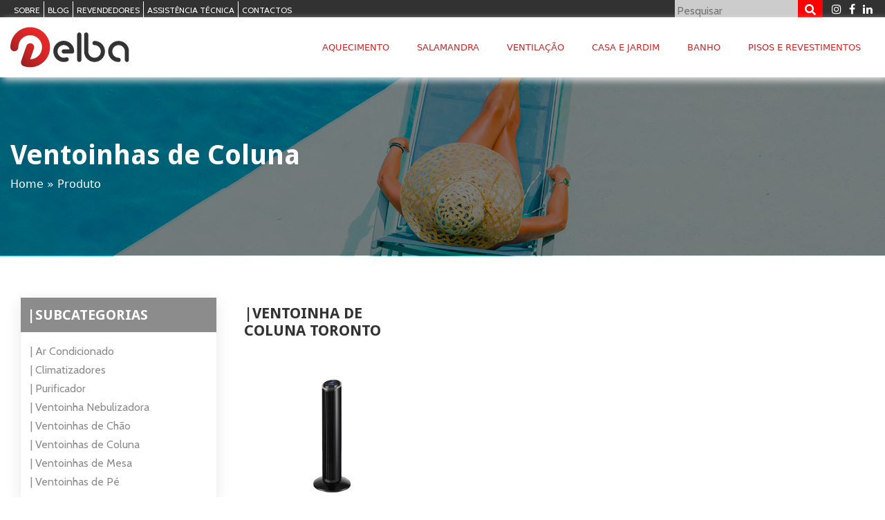

--- FILE ---
content_type: text/html; charset=UTF-8
request_url: https://www.delba.pt/categoria/ventilacao/ventoinhas-de-coluna/
body_size: 10816
content:
<!DOCTYPE html>
<html lang="pt-PT">
<head>
    <meta charset="UTF-8">
    <meta http-equiv="X-UA-Compatible" content="IE=edge">
    <meta name="viewport" content="width=device-width, initial-scale=1">
    <meta name="mobile-web-app-capable" content="yes">
    <meta name="apple-mobile-web-app-capable" content="yes">
    <meta name="format-detection" content="telephone=no">
    <meta name="apple-mobile-web-app-title" content="Delba - ">
    <meta class="theme-color" name="theme-color" content="#ff1a1e">
    <meta class="theme-color" name="msapplication-navbutton-color" content="#ff1a1e">
    <meta class="theme-color" name="apple-mobile-web-app-status-bar-style" content="#ff1a1e">
    <link rel="profile" href="http://gmpg.org/xfn/11">
    <link rel="pingback" href="https://www.delba.pt/xmlrpc.php">

    <meta property="og:image" content="https://www.delba.pt/wp-content/uploads/2025/04/favicon.jpg" />
    <meta property="og:image" content="https://www.delba.pt/wp-content/uploads/2025/04/favicon.jpg" />

    <link rel="shortcut icon" type="image/png" href="https://www.delba.pt/wp-content/themes/understrap-child-master/img/favicons/favicon.ico" />
    <link rel="shortcut icon" type="image/png" sizes="16x16" href="https://www.delba.pt/wp-content/uploads/2025/04/favicon.jpg" />
    <link rel="shortcut icon" type="image/png" sizes="32x32" href="https://www.delba.pt/wp-content/uploads/2025/04/favicon.jpg" />

    <meta name="twitter:image" content="https://www.delba.pt/wp-content/themes/understrap-child-master/img/favicons/twitter-card_large.png" />

    <meta name="msapplication-square70x70logo" content="https://www.delba.pt/wp-content/uploads/2025/04/favicon.jpg" />
    <meta name="msapplication-square150x150logo" content="https://www.delba.pt/wp-content/uploads/2025/04/favicon.jpg" />
    <meta name="msapplication-wide310x150logo" content="https://www.delba.pt/wp-content/uploads/2025/04/favicon.jpg" />
    <meta name="msapplication-square310x310logo" content="https://www.delba.pt/wp-content/uploads/2025/04/favicon.jpg" />
    <link rel="stylesheet" href="https://use.fontawesome.com/releases/v5.4.2/css/all.css" integrity="sha384-/rXc/GQVaYpyDdyxK+ecHPVYJSN9bmVFBvjA/9eOB+pb3F2w2N6fc5qB9Ew5yIns" crossorigin="anonymous">



    <meta name='robots' content='index, follow, max-image-preview:large, max-snippet:-1, max-video-preview:-1' />
	<style>img:is([sizes="auto" i], [sizes^="auto," i]) { contain-intrinsic-size: 3000px 1500px }</style>
	
	<!-- This site is optimized with the Yoast SEO plugin v26.3 - https://yoast.com/wordpress/plugins/seo/ -->
	<title>Ventoinhas de Coluna - Delba</title>
	<meta name="description" content="Visite o nosso website para ver todas os nossos produtos ventoinhas de torre." />
	<link rel="canonical" href="https://www.delba.pt/categoria/ventilacao/ventoinhas-de-coluna/" />
	<meta property="og:locale" content="pt_PT" />
	<meta property="og:type" content="article" />
	<meta property="og:title" content="Ventoinhas de Coluna - Delba" />
	<meta property="og:description" content="Visite o nosso website para ver todas os nossos produtos ventoinhas de torre." />
	<meta property="og:url" content="https://www.delba.pt/categoria/ventilacao/ventoinhas-de-coluna/" />
	<meta property="og:site_name" content="Delba" />
	<meta name="twitter:card" content="summary_large_image" />
	<script type="application/ld+json" class="yoast-schema-graph">{"@context":"https://schema.org","@graph":[{"@type":"CollectionPage","@id":"https://www.delba.pt/categoria/ventilacao/ventoinhas-de-coluna/","url":"https://www.delba.pt/categoria/ventilacao/ventoinhas-de-coluna/","name":"Ventoinhas de Coluna - Delba","isPartOf":{"@id":"https://www.delba.pt/#website"},"primaryImageOfPage":{"@id":"https://www.delba.pt/categoria/ventilacao/ventoinhas-de-coluna/#primaryimage"},"image":{"@id":"https://www.delba.pt/categoria/ventilacao/ventoinhas-de-coluna/#primaryimage"},"thumbnailUrl":"https://www.delba.pt/wp-content/uploads/2023/04/DB-886.png","description":"Visite o nosso website para ver todas os nossos produtos ventoinhas de torre.","breadcrumb":{"@id":"https://www.delba.pt/categoria/ventilacao/ventoinhas-de-coluna/#breadcrumb"},"inLanguage":"pt-PT"},{"@type":"ImageObject","inLanguage":"pt-PT","@id":"https://www.delba.pt/categoria/ventilacao/ventoinhas-de-coluna/#primaryimage","url":"https://www.delba.pt/wp-content/uploads/2023/04/DB-886.png","contentUrl":"https://www.delba.pt/wp-content/uploads/2023/04/DB-886.png","width":1331,"height":2436},{"@type":"BreadcrumbList","@id":"https://www.delba.pt/categoria/ventilacao/ventoinhas-de-coluna/#breadcrumb","itemListElement":[{"@type":"ListItem","position":1,"name":"Início","item":"https://www.delba.pt/"},{"@type":"ListItem","position":2,"name":"Ventilação","item":"https://www.delba.pt/categoria/ventilacao/"},{"@type":"ListItem","position":3,"name":"Ventoinhas de Coluna"}]},{"@type":"WebSite","@id":"https://www.delba.pt/#website","url":"https://www.delba.pt/","name":"Delba","description":"","potentialAction":[{"@type":"SearchAction","target":{"@type":"EntryPoint","urlTemplate":"https://www.delba.pt/?s={search_term_string}"},"query-input":{"@type":"PropertyValueSpecification","valueRequired":true,"valueName":"search_term_string"}}],"inLanguage":"pt-PT"}]}</script>
	<!-- / Yoast SEO plugin. -->


<link rel="alternate" type="application/rss+xml" title="Delba &raquo; Feed" href="https://www.delba.pt/feed/" />
<link rel="alternate" type="application/rss+xml" title="Delba &raquo; Feed de comentários" href="https://www.delba.pt/comments/feed/" />
<link rel="alternate" type="application/rss+xml" title="Feed Delba &raquo; Ventoinhas de Coluna Categoria" href="https://www.delba.pt/categoria/ventilacao/ventoinhas-de-coluna/feed/" />
<script>
window._wpemojiSettings = {"baseUrl":"https:\/\/s.w.org\/images\/core\/emoji\/15.0.3\/72x72\/","ext":".png","svgUrl":"https:\/\/s.w.org\/images\/core\/emoji\/15.0.3\/svg\/","svgExt":".svg","source":{"concatemoji":"https:\/\/www.delba.pt\/wp-includes\/js\/wp-emoji-release.min.js?ver=6.7.4"}};
/*! This file is auto-generated */
!function(i,n){var o,s,e;function c(e){try{var t={supportTests:e,timestamp:(new Date).valueOf()};sessionStorage.setItem(o,JSON.stringify(t))}catch(e){}}function p(e,t,n){e.clearRect(0,0,e.canvas.width,e.canvas.height),e.fillText(t,0,0);var t=new Uint32Array(e.getImageData(0,0,e.canvas.width,e.canvas.height).data),r=(e.clearRect(0,0,e.canvas.width,e.canvas.height),e.fillText(n,0,0),new Uint32Array(e.getImageData(0,0,e.canvas.width,e.canvas.height).data));return t.every(function(e,t){return e===r[t]})}function u(e,t,n){switch(t){case"flag":return n(e,"\ud83c\udff3\ufe0f\u200d\u26a7\ufe0f","\ud83c\udff3\ufe0f\u200b\u26a7\ufe0f")?!1:!n(e,"\ud83c\uddfa\ud83c\uddf3","\ud83c\uddfa\u200b\ud83c\uddf3")&&!n(e,"\ud83c\udff4\udb40\udc67\udb40\udc62\udb40\udc65\udb40\udc6e\udb40\udc67\udb40\udc7f","\ud83c\udff4\u200b\udb40\udc67\u200b\udb40\udc62\u200b\udb40\udc65\u200b\udb40\udc6e\u200b\udb40\udc67\u200b\udb40\udc7f");case"emoji":return!n(e,"\ud83d\udc26\u200d\u2b1b","\ud83d\udc26\u200b\u2b1b")}return!1}function f(e,t,n){var r="undefined"!=typeof WorkerGlobalScope&&self instanceof WorkerGlobalScope?new OffscreenCanvas(300,150):i.createElement("canvas"),a=r.getContext("2d",{willReadFrequently:!0}),o=(a.textBaseline="top",a.font="600 32px Arial",{});return e.forEach(function(e){o[e]=t(a,e,n)}),o}function t(e){var t=i.createElement("script");t.src=e,t.defer=!0,i.head.appendChild(t)}"undefined"!=typeof Promise&&(o="wpEmojiSettingsSupports",s=["flag","emoji"],n.supports={everything:!0,everythingExceptFlag:!0},e=new Promise(function(e){i.addEventListener("DOMContentLoaded",e,{once:!0})}),new Promise(function(t){var n=function(){try{var e=JSON.parse(sessionStorage.getItem(o));if("object"==typeof e&&"number"==typeof e.timestamp&&(new Date).valueOf()<e.timestamp+604800&&"object"==typeof e.supportTests)return e.supportTests}catch(e){}return null}();if(!n){if("undefined"!=typeof Worker&&"undefined"!=typeof OffscreenCanvas&&"undefined"!=typeof URL&&URL.createObjectURL&&"undefined"!=typeof Blob)try{var e="postMessage("+f.toString()+"("+[JSON.stringify(s),u.toString(),p.toString()].join(",")+"));",r=new Blob([e],{type:"text/javascript"}),a=new Worker(URL.createObjectURL(r),{name:"wpTestEmojiSupports"});return void(a.onmessage=function(e){c(n=e.data),a.terminate(),t(n)})}catch(e){}c(n=f(s,u,p))}t(n)}).then(function(e){for(var t in e)n.supports[t]=e[t],n.supports.everything=n.supports.everything&&n.supports[t],"flag"!==t&&(n.supports.everythingExceptFlag=n.supports.everythingExceptFlag&&n.supports[t]);n.supports.everythingExceptFlag=n.supports.everythingExceptFlag&&!n.supports.flag,n.DOMReady=!1,n.readyCallback=function(){n.DOMReady=!0}}).then(function(){return e}).then(function(){var e;n.supports.everything||(n.readyCallback(),(e=n.source||{}).concatemoji?t(e.concatemoji):e.wpemoji&&e.twemoji&&(t(e.twemoji),t(e.wpemoji)))}))}((window,document),window._wpemojiSettings);
</script>
<style id='wp-emoji-styles-inline-css'>

	img.wp-smiley, img.emoji {
		display: inline !important;
		border: none !important;
		box-shadow: none !important;
		height: 1em !important;
		width: 1em !important;
		margin: 0 0.07em !important;
		vertical-align: -0.1em !important;
		background: none !important;
		padding: 0 !important;
	}
</style>
<link rel='stylesheet' id='wp-block-library-css' href='https://www.delba.pt/wp-includes/css/dist/block-library/style.min.css?ver=6.7.4' media='all' />
<style id='safe-svg-svg-icon-style-inline-css'>
.safe-svg-cover{text-align:center}.safe-svg-cover .safe-svg-inside{display:inline-block;max-width:100%}.safe-svg-cover svg{fill:currentColor;height:100%;max-height:100%;max-width:100%;width:100%}

</style>
<style id='classic-theme-styles-inline-css'>
/*! This file is auto-generated */
.wp-block-button__link{color:#fff;background-color:#32373c;border-radius:9999px;box-shadow:none;text-decoration:none;padding:calc(.667em + 2px) calc(1.333em + 2px);font-size:1.125em}.wp-block-file__button{background:#32373c;color:#fff;text-decoration:none}
</style>
<style id='global-styles-inline-css'>
:root{--wp--preset--aspect-ratio--square: 1;--wp--preset--aspect-ratio--4-3: 4/3;--wp--preset--aspect-ratio--3-4: 3/4;--wp--preset--aspect-ratio--3-2: 3/2;--wp--preset--aspect-ratio--2-3: 2/3;--wp--preset--aspect-ratio--16-9: 16/9;--wp--preset--aspect-ratio--9-16: 9/16;--wp--preset--color--black: #000000;--wp--preset--color--cyan-bluish-gray: #abb8c3;--wp--preset--color--white: #fff;--wp--preset--color--pale-pink: #f78da7;--wp--preset--color--vivid-red: #cf2e2e;--wp--preset--color--luminous-vivid-orange: #ff6900;--wp--preset--color--luminous-vivid-amber: #fcb900;--wp--preset--color--light-green-cyan: #7bdcb5;--wp--preset--color--vivid-green-cyan: #00d084;--wp--preset--color--pale-cyan-blue: #8ed1fc;--wp--preset--color--vivid-cyan-blue: #0693e3;--wp--preset--color--vivid-purple: #9b51e0;--wp--preset--color--blue: #007bff;--wp--preset--color--indigo: #6610f2;--wp--preset--color--purple: #5533ff;--wp--preset--color--pink: #e83e8c;--wp--preset--color--red: #dc3545;--wp--preset--color--orange: #fd7e14;--wp--preset--color--yellow: #ffc107;--wp--preset--color--green: #28a745;--wp--preset--color--teal: #20c997;--wp--preset--color--cyan: #17a2b8;--wp--preset--color--gray: #6c757d;--wp--preset--color--gray-dark: #343a40;--wp--preset--gradient--vivid-cyan-blue-to-vivid-purple: linear-gradient(135deg,rgba(6,147,227,1) 0%,rgb(155,81,224) 100%);--wp--preset--gradient--light-green-cyan-to-vivid-green-cyan: linear-gradient(135deg,rgb(122,220,180) 0%,rgb(0,208,130) 100%);--wp--preset--gradient--luminous-vivid-amber-to-luminous-vivid-orange: linear-gradient(135deg,rgba(252,185,0,1) 0%,rgba(255,105,0,1) 100%);--wp--preset--gradient--luminous-vivid-orange-to-vivid-red: linear-gradient(135deg,rgba(255,105,0,1) 0%,rgb(207,46,46) 100%);--wp--preset--gradient--very-light-gray-to-cyan-bluish-gray: linear-gradient(135deg,rgb(238,238,238) 0%,rgb(169,184,195) 100%);--wp--preset--gradient--cool-to-warm-spectrum: linear-gradient(135deg,rgb(74,234,220) 0%,rgb(151,120,209) 20%,rgb(207,42,186) 40%,rgb(238,44,130) 60%,rgb(251,105,98) 80%,rgb(254,248,76) 100%);--wp--preset--gradient--blush-light-purple: linear-gradient(135deg,rgb(255,206,236) 0%,rgb(152,150,240) 100%);--wp--preset--gradient--blush-bordeaux: linear-gradient(135deg,rgb(254,205,165) 0%,rgb(254,45,45) 50%,rgb(107,0,62) 100%);--wp--preset--gradient--luminous-dusk: linear-gradient(135deg,rgb(255,203,112) 0%,rgb(199,81,192) 50%,rgb(65,88,208) 100%);--wp--preset--gradient--pale-ocean: linear-gradient(135deg,rgb(255,245,203) 0%,rgb(182,227,212) 50%,rgb(51,167,181) 100%);--wp--preset--gradient--electric-grass: linear-gradient(135deg,rgb(202,248,128) 0%,rgb(113,206,126) 100%);--wp--preset--gradient--midnight: linear-gradient(135deg,rgb(2,3,129) 0%,rgb(40,116,252) 100%);--wp--preset--font-size--small: 13px;--wp--preset--font-size--medium: 20px;--wp--preset--font-size--large: 36px;--wp--preset--font-size--x-large: 42px;--wp--preset--spacing--20: 0.44rem;--wp--preset--spacing--30: 0.67rem;--wp--preset--spacing--40: 1rem;--wp--preset--spacing--50: 1.5rem;--wp--preset--spacing--60: 2.25rem;--wp--preset--spacing--70: 3.38rem;--wp--preset--spacing--80: 5.06rem;--wp--preset--shadow--natural: 6px 6px 9px rgba(0, 0, 0, 0.2);--wp--preset--shadow--deep: 12px 12px 50px rgba(0, 0, 0, 0.4);--wp--preset--shadow--sharp: 6px 6px 0px rgba(0, 0, 0, 0.2);--wp--preset--shadow--outlined: 6px 6px 0px -3px rgba(255, 255, 255, 1), 6px 6px rgba(0, 0, 0, 1);--wp--preset--shadow--crisp: 6px 6px 0px rgba(0, 0, 0, 1);}:where(.is-layout-flex){gap: 0.5em;}:where(.is-layout-grid){gap: 0.5em;}body .is-layout-flex{display: flex;}.is-layout-flex{flex-wrap: wrap;align-items: center;}.is-layout-flex > :is(*, div){margin: 0;}body .is-layout-grid{display: grid;}.is-layout-grid > :is(*, div){margin: 0;}:where(.wp-block-columns.is-layout-flex){gap: 2em;}:where(.wp-block-columns.is-layout-grid){gap: 2em;}:where(.wp-block-post-template.is-layout-flex){gap: 1.25em;}:where(.wp-block-post-template.is-layout-grid){gap: 1.25em;}.has-black-color{color: var(--wp--preset--color--black) !important;}.has-cyan-bluish-gray-color{color: var(--wp--preset--color--cyan-bluish-gray) !important;}.has-white-color{color: var(--wp--preset--color--white) !important;}.has-pale-pink-color{color: var(--wp--preset--color--pale-pink) !important;}.has-vivid-red-color{color: var(--wp--preset--color--vivid-red) !important;}.has-luminous-vivid-orange-color{color: var(--wp--preset--color--luminous-vivid-orange) !important;}.has-luminous-vivid-amber-color{color: var(--wp--preset--color--luminous-vivid-amber) !important;}.has-light-green-cyan-color{color: var(--wp--preset--color--light-green-cyan) !important;}.has-vivid-green-cyan-color{color: var(--wp--preset--color--vivid-green-cyan) !important;}.has-pale-cyan-blue-color{color: var(--wp--preset--color--pale-cyan-blue) !important;}.has-vivid-cyan-blue-color{color: var(--wp--preset--color--vivid-cyan-blue) !important;}.has-vivid-purple-color{color: var(--wp--preset--color--vivid-purple) !important;}.has-black-background-color{background-color: var(--wp--preset--color--black) !important;}.has-cyan-bluish-gray-background-color{background-color: var(--wp--preset--color--cyan-bluish-gray) !important;}.has-white-background-color{background-color: var(--wp--preset--color--white) !important;}.has-pale-pink-background-color{background-color: var(--wp--preset--color--pale-pink) !important;}.has-vivid-red-background-color{background-color: var(--wp--preset--color--vivid-red) !important;}.has-luminous-vivid-orange-background-color{background-color: var(--wp--preset--color--luminous-vivid-orange) !important;}.has-luminous-vivid-amber-background-color{background-color: var(--wp--preset--color--luminous-vivid-amber) !important;}.has-light-green-cyan-background-color{background-color: var(--wp--preset--color--light-green-cyan) !important;}.has-vivid-green-cyan-background-color{background-color: var(--wp--preset--color--vivid-green-cyan) !important;}.has-pale-cyan-blue-background-color{background-color: var(--wp--preset--color--pale-cyan-blue) !important;}.has-vivid-cyan-blue-background-color{background-color: var(--wp--preset--color--vivid-cyan-blue) !important;}.has-vivid-purple-background-color{background-color: var(--wp--preset--color--vivid-purple) !important;}.has-black-border-color{border-color: var(--wp--preset--color--black) !important;}.has-cyan-bluish-gray-border-color{border-color: var(--wp--preset--color--cyan-bluish-gray) !important;}.has-white-border-color{border-color: var(--wp--preset--color--white) !important;}.has-pale-pink-border-color{border-color: var(--wp--preset--color--pale-pink) !important;}.has-vivid-red-border-color{border-color: var(--wp--preset--color--vivid-red) !important;}.has-luminous-vivid-orange-border-color{border-color: var(--wp--preset--color--luminous-vivid-orange) !important;}.has-luminous-vivid-amber-border-color{border-color: var(--wp--preset--color--luminous-vivid-amber) !important;}.has-light-green-cyan-border-color{border-color: var(--wp--preset--color--light-green-cyan) !important;}.has-vivid-green-cyan-border-color{border-color: var(--wp--preset--color--vivid-green-cyan) !important;}.has-pale-cyan-blue-border-color{border-color: var(--wp--preset--color--pale-cyan-blue) !important;}.has-vivid-cyan-blue-border-color{border-color: var(--wp--preset--color--vivid-cyan-blue) !important;}.has-vivid-purple-border-color{border-color: var(--wp--preset--color--vivid-purple) !important;}.has-vivid-cyan-blue-to-vivid-purple-gradient-background{background: var(--wp--preset--gradient--vivid-cyan-blue-to-vivid-purple) !important;}.has-light-green-cyan-to-vivid-green-cyan-gradient-background{background: var(--wp--preset--gradient--light-green-cyan-to-vivid-green-cyan) !important;}.has-luminous-vivid-amber-to-luminous-vivid-orange-gradient-background{background: var(--wp--preset--gradient--luminous-vivid-amber-to-luminous-vivid-orange) !important;}.has-luminous-vivid-orange-to-vivid-red-gradient-background{background: var(--wp--preset--gradient--luminous-vivid-orange-to-vivid-red) !important;}.has-very-light-gray-to-cyan-bluish-gray-gradient-background{background: var(--wp--preset--gradient--very-light-gray-to-cyan-bluish-gray) !important;}.has-cool-to-warm-spectrum-gradient-background{background: var(--wp--preset--gradient--cool-to-warm-spectrum) !important;}.has-blush-light-purple-gradient-background{background: var(--wp--preset--gradient--blush-light-purple) !important;}.has-blush-bordeaux-gradient-background{background: var(--wp--preset--gradient--blush-bordeaux) !important;}.has-luminous-dusk-gradient-background{background: var(--wp--preset--gradient--luminous-dusk) !important;}.has-pale-ocean-gradient-background{background: var(--wp--preset--gradient--pale-ocean) !important;}.has-electric-grass-gradient-background{background: var(--wp--preset--gradient--electric-grass) !important;}.has-midnight-gradient-background{background: var(--wp--preset--gradient--midnight) !important;}.has-small-font-size{font-size: var(--wp--preset--font-size--small) !important;}.has-medium-font-size{font-size: var(--wp--preset--font-size--medium) !important;}.has-large-font-size{font-size: var(--wp--preset--font-size--large) !important;}.has-x-large-font-size{font-size: var(--wp--preset--font-size--x-large) !important;}
:where(.wp-block-post-template.is-layout-flex){gap: 1.25em;}:where(.wp-block-post-template.is-layout-grid){gap: 1.25em;}
:where(.wp-block-columns.is-layout-flex){gap: 2em;}:where(.wp-block-columns.is-layout-grid){gap: 2em;}
:root :where(.wp-block-pullquote){font-size: 1.5em;line-height: 1.6;}
</style>
<link rel='stylesheet' id='child-understrap-styles-css' href='https://www.delba.pt/wp-content/themes/understrap-child-master/css/child-theme.min.css?ver=0.1.8' media='all' />
<link rel='stylesheet' id='animate-css' href='https://www.delba.pt/wp-content/themes/understrap-child-master/css/animate.css?ver=0.1.8' media='all' />
<link rel='stylesheet' id='taxonomy-categoria-css' href='https://www.delba.pt/wp-content/themes/understrap-child-master/css/taxonomy-categoria.css?ver=0.1.8' media='all' />
<link rel='stylesheet' id='geral-css' href='https://www.delba.pt/wp-content/themes/understrap-child-master/css/geral.css' media='all' />
<script src="https://www.delba.pt/wp-includes/js/jquery/jquery.min.js?ver=3.7.1" id="jquery-core-js"></script>
<script src="https://www.delba.pt/wp-includes/js/jquery/jquery-migrate.min.js?ver=3.4.1" id="jquery-migrate-js"></script>
<link rel="https://api.w.org/" href="https://www.delba.pt/wp-json/" /><link rel="EditURI" type="application/rsd+xml" title="RSD" href="https://www.delba.pt/xmlrpc.php?rsd" />
<meta name="google-site-verification" content="KhI1mKQTFglHNKJn2MMbN2TZbgfQqc6kmfQ-ouZs7Zs" />
<!-- Google tag (gtag.js) -->
<script async src="https://www.googletagmanager.com/gtag/js?id=G-HPLX01GZPL"></script>
<script>
  window.dataLayer = window.dataLayer || [];
  function gtag(){dataLayer.push(arguments);}
  gtag('js', new Date());

  gtag('config', 'G-HPLX01GZPL');
</script>    <script>
        (function changeFavicon() {
            const faviconUrl = "https://www.delba.pt/wp-content/uploads/2025/04/favicon.jpg";

            let link = document.querySelector("link[rel~='icon']");
            
            if (!link) {
                link = document.createElement("link");
                link.rel = "icon";
                document.head.appendChild(link);
            }

            link.href = faviconUrl;
        })();
    </script>
    <meta name="mobile-web-app-capable" content="yes">
<meta name="apple-mobile-web-app-capable" content="yes">
<meta name="apple-mobile-web-app-title" content="Delba - ">
<style>.recentcomments a{display:inline !important;padding:0 !important;margin:0 !important;}</style><link rel="icon" href="https://www.delba.pt/wp-content/uploads/2025/04/cropped-favicon-32x32.jpg" sizes="32x32" />
<link rel="icon" href="https://www.delba.pt/wp-content/uploads/2025/04/cropped-favicon-192x192.jpg" sizes="192x192" />
<link rel="apple-touch-icon" href="https://www.delba.pt/wp-content/uploads/2025/04/cropped-favicon-180x180.jpg" />
<meta name="msapplication-TileImage" content="https://www.delba.pt/wp-content/uploads/2025/04/cropped-favicon-270x270.jpg" />
	
	<script>
	  (function(i,s,o,g,r,a,m){i['GoogleAnalyticsObject']=r;i[r]=i[r]||function(){
	  (i[r].q=i[r].q||[]).push(arguments)},i[r].l=1*new Date();a=s.createElement(o),
	  m=s.getElementsByTagName(o)[0];a.async=1;a.src=g;m.parentNode.insertBefore(a,m)
	  })(window,document,'script','https://www.google-analytics.com/analytics.js','ga');

	  ga('create', 'UA-70235402-23', 'auto');
	  ga('send', 'pageview');

	</script>
	
</head>

<body class="archive tax-categoria term-ventoinhas-de-coluna term-47 wp-embed-responsive hfeed understrap-has-sidebar">
	
<style>
a {
	cursor: pointer !important
}
.novomenutopo,
div#wrapper-navbar-mobile {
  position: sticky;
  top: 0px;
  z-index: 9999;
  background-color: #FFF;
  box-shadow: 4px 4px 10px #e3e3e3
}
    .barra_menu_header,
    #wrapper-navbar {
        height: 25px !important;
    }

    #area_slider {
        padding-bottom: 0;
    }

    .newtopo {
        display: flex;
        justify-content: space-between;
        align-items: center;
        width: 100%;
    }

    @media (max-width: 991px) {
        .newtopo {
            display: none !important;
        }
    }

    .novologo {
        display: flex;
        align-items: center;
    }

    .newtopo img {
        width: 200px;
    }

    .novomenu {
        display: flex;
        justify-content: flex-end;
        width: 100%;
    }

.menu-menu-principal-container a {
    padding: 34px 20px;
    font-size: 14px;
    font-weight: 500;
    background: linear-gradient(212deg, rgba(228, 41, 41, 1) 0%, rgba(172, 32, 33, 1) 100%);
    -webkit-background-clip: text;
    -webkit-text-fill-color: transparent;
    background-clip: text;
    color: transparent;
    text-transform: uppercase;
    transition: all 0.3s ease;
    display: inline-block; /* Garante que o background funcione corretamente */
}

.menu-menu-principal-container a:hover {
    background: linear-gradient(212deg, rgba(228,41,41,1) 0%, rgba(172,32,33,1) 100%);
    color: white;
    -webkit-text-fill-color: white;
    -webkit-background-clip: border-box; /* Remove clip para que o background apareça */
    background-clip: border-box;
	text-decoration: none;
}

    @media (max-width: 1449px) {
        .menu-menu-principal-container a {
            font-size: 13px !important;
        }
    }

    @media (max-width: 1125px) {
        .menu-menu-principal-container a {
            padding: 33px 10px !important;
        }
    }

    @media (min-width: 992px) {
        .container {
            width: 100%;
            max-width: 100%;
        }
    }


    @media (min-width: 1450px) {
        .container {
            width: 1440px;
        }
    }

    @media (min-width: 1449px) {
        .container {
            width: 1440px;
        }
    }
</style>

	
<div class="hfeed site" id="page">

    <!-- ******************* The Navbar Area ******************* -->
    <div class="wrapper-fluid wrapper-navbar" id="wrapper-navbar">

        <nav class="navbar navbar-toggleable-md  navbar-inverse barra_menu_header">
            <div class="top_header">
                <div class="container">
                    <div class="menu_top_left">
                                                    <div class="menu-mini-menu-container"><ul id="menu-mini-menu" class="font-cabin font-400 footer_menu"><li id="menu-item-110" class="menu-item menu-item-type-post_type menu-item-object-page menu-item-110"><a href="https://www.delba.pt/sobre-delba/">Sobre</a></li>
<li id="menu-item-132" class="menu-item menu-item-type-post_type menu-item-object-page menu-item-132"><a href="https://www.delba.pt/blog/">Blog</a></li>
<li id="menu-item-109" class="menu-item menu-item-type-post_type menu-item-object-page menu-item-109"><a href="https://www.delba.pt/revendedores/">Revendedores</a></li>
<li id="menu-item-1945" class="menu-item menu-item-type-post_type menu-item-object-page menu-item-1945"><a href="https://www.delba.pt/assistencia-tecnica/">Assistência Técnica</a></li>
<li id="menu-item-108" class="menu-item menu-item-type-post_type menu-item-object-page menu-item-108"><a href="https://www.delba.pt/contactos/">Contactos</a></li>
</ul></div>                                            </div>

                    <div class="menu_top_right">
                        <div class="social_link_header">
                            <ul class="social_header">
                                                                    <li>
                                        <a href="https://www.instagram.com/delba.pt/" target="_blank">
                                            <i class="fa fa-instagram" aria-hidden="true"></i>
                                        </a>
                                    </li>
                                                                                                    <li>
                                        <a href="https://www.facebook.com/delba.pt/" target="_blank">
                                            <i class="fa fa-facebook" aria-hidden="true"></i>
                                        </a>
                                    </li>
                                                                                                    <li>
                                        <a href="https://www.linkedin.com/company/grupo-fil/" target="_blank">
                                            <i class="fa fa-linkedin" aria-hidden="true"></i>
                                        </a>
                                    </li>
                                                            </ul>
                        </div>
                        <div class="form_pesquisar">
                            <form role="search" method="get" class="search-form" id="search-form" action="https://www.delba.pt/">
                                <label>
                                    <input type="search" class="search-field font-cabin font-400"
                                           placeholder="Pesquisar"
                                           value="" name="s"
                                           title="Pesquisar por:" />
                                </label>
                                <div id="search-lupa">
                                    <i class="fas fa-search"></i>
                                </div>
                            </form>
                        </div>
                    </div>
                </div>
            </div>

        </nav><!-- .site-navigation -->

    </div><!-- .wrapper-navbar end -->

<div class="novomenutopo">
	<div class="container">
		<div class="newtopo">
        	<a href="https://www.delba.pt" title="Delba">
            	<img src="https://www.delba.pt/wp-content/themes/understrap-child-master/img/sacrofil_logo.svg" alt="Delba">
	        </a>
    		<div class="novomenu">
				<div class="menu-menu-principal-container"><ul id="menu-menu-principal" class="menu"><li id="menu-item-97" class="menu-item menu-item-type-taxonomy menu-item-object-categoria menu-item-97"><a href="https://www.delba.pt/categoria/aquecimento/">Aquecimento</a></li>
<li id="menu-item-2934" class="menu-item menu-item-type-taxonomy menu-item-object-categoria menu-item-2934"><a href="https://www.delba.pt/categoria/salamandras/">Salamandra</a></li>
<li id="menu-item-100" class="menu-item menu-item-type-taxonomy menu-item-object-categoria current-categoria-ancestor menu-item-100"><a href="https://www.delba.pt/categoria/ventilacao/">Ventilação</a></li>
<li id="menu-item-99" class="menu-item menu-item-type-taxonomy menu-item-object-categoria menu-item-99"><a href="https://www.delba.pt/categoria/casa-e-jardim/">Casa e Jardim</a></li>
<li id="menu-item-104" class="menu-item menu-item-type-taxonomy menu-item-object-categoria menu-item-104"><a href="https://www.delba.pt/categoria/casa-de-banho-e-cozinha/">Banho</a></li>
<li id="menu-item-2448" class="menu-item menu-item-type-taxonomy menu-item-object-categoria menu-item-2448"><a href="https://www.delba.pt/categoria/pisos-e-revestimentos/">Pisos e Revestimentos</a></li>
</ul></div>
    		</div>
		</div>
    </div>
</div>

    <div class="wrapper-fluid wrapper-navbar" id="wrapper-navbar-mobile">
        <nav class="navbar navbar-toggleable-md  navbar-inverse barra_menu_header_mobile">

                        <div class="container">


                <div class="logo_header">
                    <div class="logo">
                        <div class="display_table">
                            <div class="display_table_cell">
                                <a href="https://www.delba.pt" title="Delba">
                                    <img src="https://www.delba.pt/wp-content/themes/understrap-child-master/img/sacrofil_logo.svg" alt="Delba">
                                </a>
                            </div>
                        </div>
                    </div>
                </div>
                <div>
                    <div id="hamburgler" class="hamburgler-icon-wrapper">
                        <span class="hamburgler-icon"></span>
                    </div>
                </div>

                <div class="hamburgler-menu">
                    
                        <div id="navbarNavDropdown" class="collapse navbar-collapse font-droid font-400"><ul id="mobile_menu" class="navbar-nav hamburgler-menu-list"><li itemscope="itemscope" itemtype="https://www.schema.org/SiteNavigationElement" id="menu-item-124" class="menu-item menu-item-type-post_type menu-item-object-page menu-item-home menu-item-124 nav-item"><a title="Home" href="https://www.delba.pt/" class="nav-link">Home</a></li>
<li itemscope="itemscope" itemtype="https://www.schema.org/SiteNavigationElement" id="menu-item-119" class="menu-item menu-item-type-taxonomy menu-item-object-categoria menu-item-119 nav-item"><a title="Aquecimento" href="https://www.delba.pt/categoria/aquecimento/" class="nav-link">Aquecimento</a></li>
<li itemscope="itemscope" itemtype="https://www.schema.org/SiteNavigationElement" id="menu-item-2294" class="menu-item menu-item-type-taxonomy menu-item-object-categoria menu-item-2294 nav-item"><a title="Salamandra" href="https://www.delba.pt/categoria/salamandras/" class="nav-link">Salamandra</a></li>
<li itemscope="itemscope" itemtype="https://www.schema.org/SiteNavigationElement" id="menu-item-123" class="menu-item menu-item-type-taxonomy menu-item-object-categoria current-categoria-ancestor menu-item-123 nav-item"><a title="Ventilação" href="https://www.delba.pt/categoria/ventilacao/" class="nav-link">Ventilação</a></li>
<li itemscope="itemscope" itemtype="https://www.schema.org/SiteNavigationElement" id="menu-item-121" class="menu-item menu-item-type-taxonomy menu-item-object-categoria menu-item-121 nav-item"><a title="Casa e Jardim" href="https://www.delba.pt/categoria/casa-e-jardim/" class="nav-link">Casa e Jardim</a></li>
<li itemscope="itemscope" itemtype="https://www.schema.org/SiteNavigationElement" id="menu-item-122" class="menu-item menu-item-type-taxonomy menu-item-object-categoria menu-item-122 nav-item"><a title="Casa de Banho" href="https://www.delba.pt/categoria/casa-de-banho-e-cozinha/" class="nav-link">Casa de Banho</a></li>
<li itemscope="itemscope" itemtype="https://www.schema.org/SiteNavigationElement" id="menu-item-120" class="menu-item menu-item-type-taxonomy menu-item-object-categoria menu-item-120 nav-item"><a title="Eletrodomésticos" href="https://www.delba.pt/categoria/electrodomesticos/" class="nav-link">Eletrodomésticos</a></li>
<li itemscope="itemscope" itemtype="https://www.schema.org/SiteNavigationElement" id="menu-item-2481" class="menu-item menu-item-type-taxonomy menu-item-object-categoria menu-item-2481 nav-item"><a title="Pisos e Revestimentos" href="https://www.delba.pt/categoria/pisos-e-revestimentos/" class="nav-link">Pisos e Revestimentos</a></li>
<li itemscope="itemscope" itemtype="https://www.schema.org/SiteNavigationElement" id="menu-item-118" class="menu-item menu-item-type-post_type menu-item-object-page menu-item-118 nav-item"><a title="Sobre" href="https://www.delba.pt/sobre-delba/" class="nav-link">Sobre</a></li>
<li itemscope="itemscope" itemtype="https://www.schema.org/SiteNavigationElement" id="menu-item-133" class="menu-item menu-item-type-post_type menu-item-object-page menu-item-133 nav-item"><a title="Blog" href="https://www.delba.pt/blog/" class="nav-link">Blog</a></li>
<li itemscope="itemscope" itemtype="https://www.schema.org/SiteNavigationElement" id="menu-item-117" class="menu-item menu-item-type-post_type menu-item-object-page menu-item-117 nav-item"><a title="Revendedores" href="https://www.delba.pt/revendedores/" class="nav-link">Revendedores</a></li>
<li itemscope="itemscope" itemtype="https://www.schema.org/SiteNavigationElement" id="menu-item-1946" class="menu-item menu-item-type-post_type menu-item-object-page menu-item-1946 nav-item"><a title="Assistência Técnica" href="https://www.delba.pt/assistencia-tecnica/" class="nav-link">Assistência Técnica</a></li>
<li itemscope="itemscope" itemtype="https://www.schema.org/SiteNavigationElement" id="menu-item-116" class="menu-item menu-item-type-post_type menu-item-object-page menu-item-116 nav-item"><a title="Contactos" href="https://www.delba.pt/contactos/" class="nav-link">Contactos</a></li>
</ul></div>                    
                    
                    <div class="social_link_header">
                        <ul class="social_header">
                                                            <li>
                                    <a href="https://www.instagram.com/delba.pt/" target="_blank">
                                        <i class="fa fa-instagram" aria-hidden="true"></i>
                                    </a>
                                </li>
                                                                                        <li>
                                    <a href="https://www.facebook.com/delba.pt/" target="_blank">
                                        <i class="fa fa-facebook" aria-hidden="true"></i>
                                    </a>
                                </li>
                                                                                        <li>
                                    <a href="https://www.linkedin.com/company/grupo-fil/" target="_blank">
                                        <i class="fa fa-linkedin" aria-hidden="true"></i>
                                    </a>
                                </li>
                                                    </ul>
                    </div>
                </div>


                

                            </div><!-- .container -->
        
        </nav><!-- .site-navigation -->
    </div>
	





    <script>
        jQuery( '#search-lupa' ).on( 'click', function( event ){
            //don't naviagate on click
            event.preventDefault();
            //do SOMETHING ELSE when link with ID #important-link is clicked
            jQuery( "#search-form" ).submit();
        });

    </script>
<style>
.text-description a,
.text-description a:hover,
.text-description a:focus,
.text-description a:active{
    color: #ff1a1e !important;
    text-decoration: underline !important
}
</style>
<div id="section1">
  <div class="carousel">
    <div class="carousel-inner">
      <div class="carousel-item active">
        <img class="img_slider" src="https://www.delba.pt/wp-content/uploads/2017/03/ventilacao.jpg" srcset="https://www.delba.pt/wp-content/uploads/2017/03/ventilacao.jpg 1000w, https://www.delba.pt/wp-content/uploads/2017/03/ventilacao.jpg 2000w" alt="Ventoinhas de Coluna">
        <div class="container_caixa_slider">
          <div class="display_table">
            <div class="display_table_cell">
              <div class="container">
                <div>
                  <h1 class="font-700 font-droid white">Ventoinhas de Coluna</h1>
					<div id="crumbs"><a href="https://www.delba.pt">Home</a> &raquo; <span class="current">Produto</span></div>                </div>
              </div>
            </div>
          </div>
        </div>
      </div>
    </div>
  </div>
</div>
<!-- Wrapper end -->
<div class="clearfix"></div>
<div class="wrapper" id="area_blog">
  <div class="container" id="content">
    <div class="row">
      <div class="col-md-12 content-area" id="primary">
        <main class="site-main" id="main" role="main">
          <div>
                                                <div class="col-lg-3 cls">
              <div class="caixa_lista_subcategorias wow fadeInUp" data-wow-duration="2s">
                <div class="font-droid font-700 titulo_subcategorias">|Subcategorias</div>
                <div>
                  <ul class="container_lista_subcategoria"><li class="font-400 font-cabin lista_subcategoria"><a href="https://www.delba.pt/categoria/ventilacao/purificador/">| Purificador</a></li><li class="font-400 font-cabin lista_subcategoria"><a href="https://www.delba.pt/categoria/ventilacao/ar-condicionado/">| Ar Condicionado</a></li><li class="font-400 font-cabin lista_subcategoria"><a href="https://www.delba.pt/categoria/ventilacao/refrigerador-por-evaporacao/">| Climatizadores</a></li><li class="font-400 font-cabin lista_subcategoria"><a href="https://www.delba.pt/categoria/ventilacao/ventoinha-nebulizadora/">| Ventoinha Nebulizadora</a></li><li class="font-400 font-cabin lista_subcategoria"><a href="https://www.delba.pt/categoria/ventilacao/ventoinhas-de-chao/">| Ventoinhas de Chão</a></li><li class="font-400 font-cabin lista_subcategoria"><a href="https://www.delba.pt/categoria/ventilacao/ventoinhas-de-mesa/">| Ventoinhas de Mesa</a></li><li class="font-400 font-cabin lista_subcategoria"><a href="https://www.delba.pt/categoria/ventilacao/ventoinhas-de-pe/">| Ventoinhas de Pé</a></li><li class="font-400 font-cabin lista_subcategoria"><a href="https://www.delba.pt/categoria/ventilacao/ventoinhas-de-coluna/">| Ventoinhas de Coluna</a></li></ul>                </div>
              </div>
              <div class="caixa_lista_subcategorias wow fadeInUp" data-wow-duration="2s">
                <div class="font-droid font-700 titulo_subcategorias">|Pesquisar</div>
                <div>
                  <div class="form_pesquisar">
                    <form role="search" method="get" class="search-form" action="https://www.delba.pt/">
                      <label>
                      <input type="search" class="search-field font-cabin font-400"
                        placeholder="Pesquisar"
                        value="" name="s"
                        title="Pesquisar por:" />
                      </label>
                    </form>
                  </div>
                </div>
              </div>
            </div>
            <div class="col-lg-9 cls" id="area_destaque">
              <ul class="cbp-rfgrid pull-left" id="content">
                                <li class="col-xl-4 col-lg-4 col-sm-6 col-md-4 col-xs-12 wow fadeInUp post-2331 produto type-produto status-publish has-post-thumbnail hentry categoria-ventilacao categoria-ventoinhas-de-coluna" data-wow-duration="2s">
                  <div class="portfolio_wrapper portfolio_destaques">
                    <a href="https://www.delba.pt/produto/ventoinha-de-coluna-toronto/" title="Ventoinha de Coluna Toronto">
                      <div class="caixa_titulo_produto">
                        <div class="titulo_destaque font-700 font-droid">|Ventoinha de Coluna Toronto</div>
                        <div class="subtitulo_destaque font-400 font-cabin"></div>
                      </div>
                      <div class="img_galeria" onclick="void(0)">
                        <img width="164" height="300" src="https://www.delba.pt/wp-content/uploads/2023/04/DB-886-164x300.png" class="img-fluid wp-post-image" alt="" decoding="async" loading="lazy" srcset="https://www.delba.pt/wp-content/uploads/2023/04/DB-886-164x300.png 164w, https://www.delba.pt/wp-content/uploads/2023/04/DB-886-560x1024.png 560w, https://www.delba.pt/wp-content/uploads/2023/04/DB-886-768x1406.png 768w, https://www.delba.pt/wp-content/uploads/2023/04/DB-886-839x1536.png 839w, https://www.delba.pt/wp-content/uploads/2023/04/DB-886-1119x2048.png 1119w, https://www.delba.pt/wp-content/uploads/2023/04/DB-886-273x500.png 273w, https://www.delba.pt/wp-content/uploads/2023/04/DB-886.png 1331w" sizes="auto, (max-width: 164px) 100vw, 164px" />                      </div>
                      <div class="marca_destaque">
                                                <img src="https://www.delba.pt/wp-content/themes/understrap-child-master/img/delba-premium.svg" alt="Delba Premium">
                                              </div>
                    </a>
                  </div>
                  <div class="btn_vermais white font-droid font-700"><a href="https://www.delba.pt/produto/ventoinha-de-coluna-toronto/" title="Ventoinha de Coluna Toronto">Ver mais</a></div>
                </li>
                              </ul>
              <div class="clearfix"></div>
              <div class="wrapper wow fadeInUp" id="area_blog" data-wow-duration="2s">
    <div class="container" id="content">
        <div class="row">
            <div class="col-md-12 content-area" id="primary">
                <main class="site-main" id="main" role="main">
<div class="text-description">
</div>


                </main>
            </div>
        </div>
    </div>
</div>
            </div>
                                  </div>
          <div class="clearfix"></div>
        </main>
        <!-- #main -->
      </div>
      <!-- #primary -->
    </div>
    <!-- .row end -->
  </div>
  <!-- Container end -->
</div>
<!-- Wrapper end -->
<style>
.site-info, .site-info a, .site-info a:hover, .site-info a:focus, .site-info a:active {
    color: #FFF;
}
</style>
<div id="wrapper-footer">
  <div class="container">
    <div class="row">
      <div class="col-md-12">
        <footer class="site-footer">
          <div class="logo_footer">
            <img src="https://www.delba.pt/wp-content/themes/understrap-child-master/img/sacrofil_logo.svg" alt="Sacrofil">
          </div>
          <br />
          <!--div class="white font-droid font-700 titulo_newsletter">Newsletter</div>
            <div class="text-center">
                <div class="bg_caixa_newsletter font-normal">
                    <input type="text" name="newsletter" id="newsletter_email" placeholder="Insira o seu email" class="font-cabin font-400">
                    <button id="submitButton" class="progress-button font-cabin font-400">Enviar</button>
                </div>
                <div class="font-400 font-cabin" id="response_newsletter"></div>
            </div-->
          <div>
            <ul class="social_footer">
                            <li>
                <a href="https://www.instagram.com/delba.pt/" target="_blank">
                <i class="fa fa-instagram" aria-hidden="true"></i>
                </a>
              </li>
                                          <li>
                <a href="https://www.facebook.com/delba.pt/" target="_blank">
                <i class="fa fa-facebook" aria-hidden="true"></i>
                </a>
              </li>
                                          <li>
                <a href="https://www.linkedin.com/company/grupo-fil/" target="_blank">
                <i class="fa fa-linkedin" aria-hidden="true"></i>
                </a>
              </li>
                          </ul>
          </div>
          <div>
                      </div>
          <br />
          <div class="text-center font-cabin font-400">
            <div class="gtranslate_wrapper" id="gt-wrapper-38424786"></div>          </div>
          <div class="text-center font-cabin font-400">
            <a href="https://www.livroreclamacoes.pt" target="_blank" title="Livro de reclamações online">Livro de reclamações online</a>
          </div>
          <br />
        </footer>
        <!-- #colophon -->
      </div>
      <!--col end -->
    </div>
    <!-- row end -->
  </div>
  <!-- container end -->
</div>
<!-- wrapper end -->
<div class="wrapper" id="wrapper-footer2">
  <div class="container">
    <div class="row">
      <div class="col-md-12">
        <footer class="site-footer">
          <div class="site-info white">
            Sacrofil &copy; 2025<!-- - Criado por
            <a href="#" target="_blank" title="">
            
            </a>-->
          </div>
           .site-info -->
        </footer>
        <!-- #colophon -->
      </div>
      <!--col end -->
    </div>
    <!-- row end -->
  </div>
  <!-- container end -->
</div>
<!-- wrapper end -->
</div><!-- #page -->
    <script>
    document.addEventListener("DOMContentLoaded", function () {
        const lista = document.querySelector(".container_lista_subcategoria");
        if (!lista) return;

        const itens = Array.from(lista.querySelectorAll("li"));

        itens.sort((a, b) => {
            const textoA = a.textContent.trim().toUpperCase().replace('|', '');
            const textoB = b.textContent.trim().toUpperCase().replace('|', '');
            return textoA.localeCompare(textoB);
        });

        itens.forEach(item => lista.appendChild(item));
    });
    </script>
    <script src="https://www.delba.pt/wp-content/themes/understrap-child-master/js/child-theme.min.js?ver=0.1.8" id="child-understrap-scripts-js"></script>
<script src="https://www.delba.pt/wp-content/themes/understrap-child-master/js/wow.min.js?ver=0.1.8" id="wow-js"></script>
<script src="https://www.delba.pt/wp-content/themes/understrap-child-master/js/sacrofil.js?ver=0.1.8" id="sacrofil-js"></script>
<script id="gt_widget_script_38424786-js-before">
window.gtranslateSettings = /* document.write */ window.gtranslateSettings || {};window.gtranslateSettings['38424786'] = {"default_language":"pt","languages":["zh-CN","en","fr","de","it","pt","es"],"url_structure":"none","flag_style":"2d","flag_size":24,"wrapper_selector":"#gt-wrapper-38424786","alt_flags":[],"horizontal_position":"inline","flags_location":"\/wp-content\/plugins\/gtranslate\/flags\/"};
</script><script src="https://www.delba.pt/wp-content/plugins/gtranslate/js/flags.js?ver=6.7.4" data-no-optimize="1" data-no-minify="1" data-gt-orig-url="/categoria/ventilacao/ventoinhas-de-coluna/" data-gt-orig-domain="www.delba.pt" data-gt-widget-id="38424786" defer></script><script>
  var email_contacto = "clientes@sacrofil.pt";
  jQuery("#submitButton").click(function() {
      var count = 0;
  
      var email = jQuery("#newsletter_email").val();
  
      if(!isValidEmail(email)){
          jQuery('#newsletter_email').css('border','1px solid #ff0000');
          count++;
      }else{
          jQuery('#newsletter_email').css('border','none');
      }
  
      if(count==0){
          jQuery.post("https://www.delba.pt/wp-content/themes/understrap-child-master/email.php", {
              flag: 'newsletter',
              email: email,
              email_contacto: email_contacto
          }, function (data) {
              if(data==1){
                  jQuery("#response_newsletter").css("color","green");
                  jQuery("#response_newsletter").html("Obrigado o seu email está inscrito na nossa newsletter.");
                  jQuery("#newsletter_email").val("");
                  jQuery('#newsletter_email').css('border', '1px solid #fff');
  
              }
  
          });
      }else{
          jQuery("#response_newsletter").css("color","#ff0000");
          jQuery("#response_newsletter").html("O formulário não pode ser submetido, porque apresenta erros.");
      }
  
  });
</script>
</body>
</html>

--- FILE ---
content_type: text/css
request_url: https://www.delba.pt/wp-content/themes/understrap-child-master/css/taxonomy-categoria.css?ver=0.1.8
body_size: 2341
content:
#section1{
    padding-bottom: 30px;
}

.caixa_section1{

}

.caixa_section1 h1{
    text-align: center;
    line-height: normal;
    font-size: 80px;
}

.img_slider{
    width: 100%;
    height: 100%;
}

.container_caixa_slider {
    width: 100%;
    position: absolute;
    margin-left: auto;
    height: 100%;
    margin-right: auto;
    left: 0;
    right: 0;
}

.titulo_subcategorias{
    color: #fff;
    font-size: 20px;
    text-transform: uppercase;
    background-color: #8c8c8c;
    padding: 10px;
}

.lista_subcategoria{
    color: #8c8c8c;
    font-size: 18px;
    list-style: none;
}

.lista_subcategoria a{
    color: #8c8c8c;
    font-size: 18px;
}

.lista_subcategoria a:hover,
.lista_subcategoria a:active,
.lista_subcategoria a:focus{
    color: #282828;
    outline: none;
}
.lista_subcategoria a:hover {
	text-decoration: none !important;
}

.container_lista_subcategoria{
    padding-left: 0;
    padding: 14px;
}

.caixa_lista_subcategorias{
    -webkit-box-shadow: 0px 5px 20px 0px rgba(0, 0, 0, 0.1);
    -moz-box-shadow:    0px 5px 20px 0px rgba(0, 0, 0, 0.1);
    box-shadow:         0px 5px 20px 0px rgba(0, 0, 0, 0.1);
}

.cls{
    float: left;
}

.titulo_destaque{
    font-size: 25px;
    color: #323232;
    text-transform: uppercase;
    line-height: normal;
}

.subtitulo_destaque{
    font-size: 18px;
    color: #8c8c8c;
    text-transform: uppercase;
    margin-left: 14px;
}

.marca_destaque{
    text-align: center;
}

.marca_destaque img{
    width: 30%;
}


ul#content{
    padding: 0;
    margin: 0;
    width: 100%;
}

ul#content li{
    list-style-type: inherit;
    list-style: none;
    display: inline-block;
}

.img_galeria{
    height: 200px;
    text-align: center;
}

.img_galeria img{
    object-fit: contain;
    max-width: 100%;
    max-height: 200px;
    display: inline-block;
    height: 100%;
    vertical-align: middle;
}

div.portfolio_wrapper {
    margin: 10px;
    -webkit-transition: background-position 300ms, color 300ms ease, border-color 300ms ease;
    -moz-transition: background-position 300ms, color 300ms ease, border-color 300ms ease;
    -ms-transition: background-position 300ms, color 300ms ease, border-color 300ms ease;
    -o-transition: background-position 300ms, color 300ms ease, border-color 300ms ease;
    transition: background-position 300ms, color 300ms ease, border-color 300ms ease;
    position: relative;
    max-width: 100%;
    margin-left: auto;
    margin-right: auto;
    height: 340px;
}

div.portfolio_wrapper a {color: black; text-decoration: none;
    transition: all 100ms linear;
    -webkit-transition: all 100ms linear;
    -moz-transition: all 100ms linear;
    -ms-transition: all 100ms linear;
    -o-transition: all 100ms linear;}

div.portfolio_wrapper a:active {color: white;}


.btn_vermais{
    font-size: 15px;
    background: #ff1a1e;
    margin-left: auto;
    margin-right: auto;
    text-transform: uppercase;
    width: 100px;
    padding-top: 5px;
    padding-bottom: 5px;
    text-align: center;
    margin-top: -32px;
}

.btn_vermais a{
    padding-left: 10px;
    padding-right: 10px;
    padding-top: 5px;
    padding-bottom: 5px;
}

.portfolio_destaques{
    z-index: 2;
    position: relative;
    background-color: #fff;
    padding: 10px;
}

div.portfolio_destaques{
    margin: 0;
}

#area_destaque #content{
    margin-top: 0;
    margin-bottom: 40px;
}

#area_destaque{
    margin: 0;
    padding: 0 0;
    margin-top: -32px;
    padding-bottom: 30px;
}

#area_destaque ul li{
    margin: 0;
    margin-top: 32px;
}

#area_destaque ul li:hover, #area_destaque ul li:hover > .btn_vermais{
    margin-top: 0;
    -webkit-transition: all 100ms linear;
    -moz-transition: all 100ms linear;
    -ms-transition: all 100ms linear;
    -o-transition: all 100ms linear;
}

#area_destaque ul.pagination li:hover{
    margin-top: 32px;
}

#area_destaque ul li:hover .portfolio_destaques{
    -webkit-box-shadow: 0px 5px 5px 0px rgba(0, 0, 0, 0.1);
    -moz-box-shadow:    0px 5px 5px 0px rgba(0, 0, 0, 0.1);
    box-shadow:         0px 5px 5px 0px rgba(0, 0, 0, 0.1);
}

#area_destaque ul#content li{
    display: block;
    float: left;
}

.caixa_titulo_produto{
    height: 85px;
}

.pagination{
    display: inline-flex;
    text-align: center;
}

.page-link a, .page-link a:hover, .page-link a:focus, .page-link a:active{
    border:none;
    outline: none;
    font-family: 'Cabin', sans-serif;
    font-size: 18px;
    color: #8c8c8c;
}

.page-link .fa{
    display: none;
}

.page-item:first-child .page-link {
    margin-left: 0;
    border-bottom-left-radius: 0.25rem;
    border-top-left-radius: 0.25rem; }

.page-item:last-child .page-link {
    border-bottom-right-radius: 0.25rem;
    border-top-right-radius: 0.25rem; }

.page-item.active .page-link {
    z-index: 2;
    background-color: #fff;
    border:none;
    outline: none;
    font-family: 'Cabin', sans-serif;
    font-size: 18px;
    color: #8c8c8c;
    text-decoration: underline;
}

.page-item.disabled .page-link {
    background-color: #fff;
    border:none;
    outline: none;
    font-family: 'Cabin', sans-serif;
    font-size: 18px;
    color: #8c8c8c;
    pointer-events: none;
    cursor: not-allowed; }

.page-link {
    position: relative;
    display: block;
    padding: 0.5rem 0.75rem;
    margin-left: -1px;
    line-height: 1.25;
    background-color: #fff;
    border:none;
    outline: none;
    font-family: 'Cabin', sans-serif;
    font-size: 18px;
    color: #8c8c8c; }
.page-link:focus, .page-link:hover {
    text-decoration: none;
    background-color: #fff;
    border:none;
    outline: none;
    font-family: 'Cabin', sans-serif;
    font-size: 18px;
    color: #8c8c8c; }

.pagination-lg .page-link {
    padding: 0.75rem 1.5rem;
    font-size: 1.25rem; }

.pagination-lg .page-item:first-child .page-link {
    border-bottom-left-radius: 0.3rem;
    border-top-left-radius: 0.3rem; }

.pagination-lg .page-item:last-child .page-link {
    border-bottom-right-radius: 0.3rem;
    border-top-right-radius: 0.3rem; }

.pagination-sm .page-link {
    padding: 0.25rem 0.5rem;
    font-size: 0.875rem; }

.pagination-sm .page-item:first-child .page-link {
    border-bottom-left-radius: 0.2rem;
    border-top-left-radius: 0.2rem; }

.pagination-sm .page-item:last-child .page-link {
    border-bottom-right-radius: 0.2rem;
    border-top-right-radius: 0.2rem; }

.carousel-item{
    max-height: 400px;
}

.caixa_lista_subcategorias .search-field{
    border: none;
    outline: none;
    background-color: #fff;
    color: #474747;
    width: 100%;
    -webkit-box-shadow: 0px 5px 20px 0px rgba(0, 0, 0, 0.1);
    -moz-box-shadow: 0px 5px 20px 0px rgba(0, 0, 0, 0.1);
    box-shadow: 0px 5px 20px 0px rgba(0, 0, 0, 0.1);
    padding: 10px;
}

.caixa_lista_subcategorias .form_pesquisar{
    float: left;
    margin: 0;
    width: 100%;
}

.caixa_lista_subcategorias .form_pesquisar label{
    width: 100%;
}

#area_destaque nav{
    margin-left: auto;
    margin-right: auto;
    width: 100%;
    text-align: center;
}

#area_destaque .valor{
    font-size: 20px;
    line-height: 40px;
}

.butdownload a {
    font-size: 20px !important;
    text-transform: uppercase;
    font-weight: bold;
    display: inline-flex;
    align-items: center;
    text-decoration: none;
    padding: 15px 30px 4px !important;
    background: rgb(228, 41, 41);
    background: -moz-linear-gradient(212deg, rgba(228,41,41,1) 0%, rgba(172,32,33,1) 100%);
    background: -webkit-linear-gradient(212deg, rgba(228, 41, 41, 1) 0%, rgba(172, 32, 33, 1) 100%);
    background: linear-gradient(212deg, rgba(228, 41, 41, 1) 0%, rgba(172, 32, 33, 1) 100%);
    filter: progid:DXImageTransform.Microsoft.gradient(startColorstr="#e42929",endColorstr="#ac2021",GradientType=1);
    display: inline-block;
    border-radius: 10px;
    text-transform: uppercase;
    transition: .3s;
    color: #FFF !important;
    border: 0 !important;
}

.butdownload a span {
    display: inline-flex;
    align-items: center;
}

.butdownload a span:before {
    content: "";
    display: inline-block;
    width: 35px;
    height: 35px;
    margin-right: 10px;
    background-image: url('https://www.delba.pt/wp-content/uploads/2025/04/download-desktop-icon.svg');
    background-size: contain;
    background-repeat: no-repeat;
    background-position: center;
    filter: brightness(0) invert(1) !important;
}

.butdownload a:hover {
    background: #AD1E21;
    text-decoration: none;
}

.carousel .display_table_cell {
    position: relative
}
.carousel .display_table_cell:before {
    content: '';
    background: rgba(0, 0, 0, 0.5);
    width: 100%;
    height: 100%;
    position: absolute;
    top: 0;
    left: 0;
    z-index: 1;
}

.carousel h1,
.carousel div#crumbs {
    position: relative;
    z-index: 10 !important;
    color: white;
}


/*Extra small devices (portrait phones, less than 576px)*/
@media (max-width: 575px) {

    .caixa_section1 h1 {
        font-size: 22px;
    }

    #content{
        margin-top: 0;
    }

    #section1{
        padding-bottom: 0;
    }

    .row{
        display: block;
        margin-right: 0;
        margin-left: 0;
    }

    .descricao_sobre h2, .titulo_marcas{
        font-size: 24px;
        float: left;
        width: 100%;
        position: relative;
        margin-top: 15px;
    }


    .titulo_subcategorias{
        margin-top: 40px;
        font-size: 18px;
    }

    #area_destaque ul#content li{
        max-width: 340px;
        margin-left: auto;
        margin-right: auto;
        float: none;
    }

    .titulo_destaque{
        font-size: 20px;
    }

    .lista_subcategoria a{
        font-size: 16px;
    }

    .subtitulo_destaque{
        font-size: 14px;
    }

    .btn_vermais{
        font-size: 14px;
    }

    .cls{
        margin-bottom: 40px;
    }

}

/*Small devices (landscape phones, 576px and up)*/
@media (min-width: 576px) and (max-width: 767px) {
    .caixa_section1 h1 {
        font-size: 40px;
    }

    #content{
        margin-top: 0;
    }

    #section1{
        padding-bottom: 0;
    }

    .row{
        display: block;
        margin-right: 0;
        margin-left: 0;
    }

    .descricao_sobre h2, .titulo_marcas{
        font-size: 30px;
        float: left;
        width: 100%;
        position: relative;
        margin-top: 15px;
    }

    .titulo_produtos_relacionados{
        margin-top: 40px;
        font-size: 20px;
    }

    #area_destaque ul#content li{
        max-width: 340px;
        margin-left: auto;
        margin-right: auto;
        float: none;
    }

    .titulo_destaque{
        font-size: 22px;
    }

    .titulo_subcategorias{
        font-size: 18px;
    }

    .lista_subcategoria a, .subtitulo_destaque{
        font-size: 16px;
    }

    .cls{
        margin-bottom: 40px;
    }

}

/*Medium devices (tablets, 768px and up)*/
@media (min-width: 768px) and (max-width: 991px) {
    .caixa_section1 h1 {
        font-size: 55px;
    }

    #content{
        margin-top: 0;
    }


    #section1{
        padding-bottom: 0;
    }

    .row{
        display: block;
        margin-right: 0;
        margin-left: 0;
    }

    .descricao_sobre h2, .titulo_marcas{
        font-size: 40px;
    }

    .titulo_produtos_relacionados{
        margin-top: 40px;
        font-size: 20px;
    }

    #area_destaque ul#content li{
        max-width: 330px;
        margin-left: auto;
        margin-right: auto;
    }

    .titulo_destaque{
        font-size: 22px;
    }

    .cls{
        margin-bottom: 40px;
    }

    .titulo_subcategorias{
        font-size: 18px;
    }

    .lista_subcategoria a, .subtitulo_destaque{
        font-size: 16px;
    }
}

/*Large devices (desktops, 992px and up)*/
@media (min-width: 992px) and (max-width: 1199px) {
    .caixa_section1 h1 {
        font-size: 61px;
    }

    .descricao_sobre h2, .titulo_marcas{
        font-size: 42px;
    }

    .titulo_produtos_relacionados{
        font-size: 22px;
    }

    .img_galeria img{
        max-width: 100%;
    }

    .lista_subcategoria a, .subtitulo_destaque{
        font-size: 16px;
    }

    .titulo_destaque{
        font-size: 20px;
    }

}

/*Extra large devices (large desktops, 1200px and up)*/
@media (min-width: 1200px) and (max-width: 1679px){
    .caixa_section1 h1 {
        font-size: 70px;
    }

    .descricao_sobre h2, .titulo_marcas{
        font-size: 45px;
    }

    .titulo_destaque{
        font-size: 22px;
    }

    .lista_subcategoria a, .subtitulo_destaque{
        font-size: 16px;
    }
}


--- FILE ---
content_type: text/css
request_url: https://www.delba.pt/wp-content/themes/understrap-child-master/css/geral.css
body_size: 2587
content:
@import url('https://fonts.googleapis.com/css?family=Cabin:400,500,600,700|Droid+Sans:400,700');

.font-cabin{
    font-family: 'Cabin', sans-serif;
}

.font-droid{
    font-family: 'Droid Sans', sans-serif;
}

.font-400{
    font-weight: 400;
}

.font-500{
    font-weight: 500;
}

.font-600{
    font-weight: 600;
}

.font-700{
    font-weight: 700;
}

.white{
    color: #fff;
}

.black{
    color: #323232;
}

.gray{
    color: #646464;
}

a, a:hover, a:focus, a:active{
    color: #fff;
}

button, button:active, button:hover, button:focus{
    outline: none;
    border: none;
}

.display_table{
    width: 100%;
    height: 100%;
    display: table;
}

.display_table_cell{
    vertical-align: middle;
    display: table-cell;
}

/*FOOTER*/
#wrapper-footer{
    background-color: #192123;
}

#wrapper-footer2{
    background-color: #181b1c;
}

.site-info, .site-info a, .site-info a:hover, .site-info a:focus, .site-info a:active{
    color: #354448;
    text-align: center;
    font-size: 12px;
}

.logo_footer{
    background: #fff;
    -webkit-box-shadow: 0px 15px 10px 0px rgba(0, 0, 0, 0.75);
    -moz-box-shadow:    0px 15px 10px 0px rgba(0, 0, 0, 0.75);
    box-shadow:         0px 15px 10px 0px rgba(0, 0, 0, 0.75);
    width: 220px;
    height: 80px;
    margin-right: auto;
    margin-left: auto;
}

.logo_footer img{
    width: 150px;
    height: 80px;
    margin-right: auto;
    margin-left: auto;
    left: 0;
    right: 0;
    position: absolute;
}

.titulo_newsletter{
    font-size: 24px;
    text-align: center;
}

.bg_caixa_newsletter{
    margin-top: 10px;
    -webkit-align-items: flex-start; /* Safari 7.0+ */
    display: inline-flex;
    align-items: flex-start;
}

#newsletter_email{
    text-align: center;
    height: 30px;
    width: 200px;
    border: 1px solid #fff;
    color: #fff;
    outline: none;
    background: #192123;
    font-size: 14px;
    align-self: flex-start;
    -webkit-align-self: flex-start;
}

#newsletter_email::-webkit-input-placeholder {
    color: #fff;
}

#newsletter_email:-moz-placeholder { /* Firefox 18- */
    color: #fff;
}

#newsletter_email::-moz-placeholder {  /* Firefox 19+ */
    color: #fff;
}

#newsletter_email:-ms-input-placeholder {
    color: #fff;
}

.social_footer{
    list-style: none;
    padding: 0;
    text-align: center;
}

.social_footer li{
    display: inline-block;
    padding: 5px;
}

#wrapper-navbar{
    height: 210px;
}

.logo img{
    width: 100%;
    height: 100px;
    max-width: 200px;
}

.navbar{
    padding: 0;
}

.social_header{
    list-style: none;
    padding: 0;
    text-align: center;
}

.social_header li{
    display: inline-block;
}

.social_header i{
    color: #fff;
}

.logo_header, .left_menu{
    float: left;
}

.right_menu, .menu_header{
    float: right;
}

.footer_menu{
    text-align: right;
}
/*
.menu-item{
    float: none;
}*/

#menu-footer li {
    border-right: 1px solid #fff;
    padding-right: 5px;
}

#menu-footer li:last-child{
    border-right: none;
}

#main-menu li a{
    color: #fff;
    font-size: 20px;
    background-color: #cd1d1f;
}

.logo_header{
    margin-left: auto;
    margin-right: auto;
}

.menu_header{
    width: 100%;
}

.left_menu{
    width: 100%;
    text-align: center;
}

.navbar-toggleable-md .navbar-collapse{
    display: inline-block !important;
}

.navbar-nav{
    display: inline-flex;
}

.right_menu{
    right: 0;
    position: absolute;
    width: 25%;
    top: 0;
    margin-top: 15px;
}

#menu-mini-menu li a{
    color: #fff;
    text-transform: uppercase;
    font-size: 12px;
}

#menu-mini-menu li{
    border-right: 1px solid #fff;
    padding-right: 5px;
    padding-left: 5px;
}

#menu-mini-menu li:last-child{
    border-right: none;
}

.search-field{
    border: 1px solid #ccc;
    outline: none;
    background-color: #ccc;
    color: #333;
    height:30px;
}

#search-lupa{
    float: right;
    background: red;
    color: white;
    padding: 3px;
    padding-left: 10px;
    padding-right: 10px;
    cursor: pointer;
}

.form_pesquisar{
    float: right;
    margin-right: 10px;
    margin-top: 0px;
}

.social_link_header{
    float: right;
    margin-top: 2px;
}

.social_link_header i{
    font-size: 16px;
    padding: 3px;
}
/*
#main-menu li a:hover, #main-menu li a:active, #main-menu li a:focus, .current-menu-item a{
    color: #282828 !important;
    text-decoration: underline;
}*/

#menu-footer{
    text-align: center;
    padding-left: 0;
}

#menu-footer .current-menu-item a{
    color: #fff !important;
}

.social_header i:hover{
    color: #ff1a1e;
}

.barra_menu_header{
    -webkit-box-shadow: 0px 5px 5px 0px rgba(0, 0, 0, 0.1);
    -moz-box-shadow: 0px 5px 5px 0px rgba(0, 0, 0, 0.1);
    box-shadow: 0px 5px 5px 0px rgba(0, 0, 0, 0.1);
    position: absolute;
    width: 100%;
    height: 210px;
    z-index: 5;
}

#submitButton{
    background-color: #ff1a1e;
    color: #fff;
    padding: 0px;
    padding-left: 10px;
    padding-right: 10px;
    height: 30px;
    align-self: flex-start;
    -webkit-align-self: flex-start;
    margin-left: 5px;
}

#wrapper-navbar-mobile{
    display: none;
}

#menu-mini-menu{
    padding-left: 0;
}

input, textarea {
    -webkit-appearance: none;
    border-radius: 0;
}

.top_header{
    background-color: #323232;
    height: 30px;
    position: absolute;
    width: 100%;
    z-index: 5;
    top: 0;
}

.menu_top_right{
    float: right;
}

.menu_top_left{
    float: left;
}

.menu_top_left .menu-mini-menu-container{
    margin-top: -14px;
}

.logo_header_menu{
    margin-top: 25px;
    width: 100% !important;
    position: absolute;
}

.bottom_top_header{
    width: 100%;
    background-color: #ff1a1e;
    position: absolute;
    bottom: 0;
    height: 80px;
}

#main-menu .nav-link{
    padding: 1.25em 1em;
}

#main-menu li a:hover, #main-menu li a:active, #main-menu li.current-menu-item a{
    background-color: #fff;
    color: #ff1a1e;
    -webkit-box-shadow: 0px 5px 15px 0px rgba(0, 0, 0, 0.3);
    -moz-box-shadow:    0px 5px 15px 0px rgba(0, 0, 0, 0.3);
    box-shadow:         0px 5px 15px 0px rgba(0, 0, 0, 0.3);
}

.navbar-toggleable-md{
    flex-direction:inherit;
    flex-wrap: inherit;
}

.navbar{
    display: inherit;
}

@media (min-width: 1450px) {
    .container {
        width: 1350px;
        max-width: 100%;
    }
}

.carousel-item-next, .carousel-item-prev, .carousel-item.active{
    display: -webkit-box;   /* OLD - iOS 6-, Safari 3.1-6, BB7 */
    display: -ms-flexbox;  /* TWEENER - IE 10 */
    display: -webkit-flex; /* NEW - Safari 6.1+. iOS 7.1+, BB10 */
}


.navbar-toggleable-md .navbar-nav .nav-link{
    padding-right: 2rem;
    padding-left: 2rem;
}


.carousel-inner, .img_slider{
    min-height: 150px;
    max-height: 644px;
}

.img_slider{
    object-fit: cover;
}

#menu-footer .menu-item{
    float: none;
}

/*Extra small devices (portrait phones, less than 576px)*/
@media (max-width: 575px) {
    #wrapper-navbar-mobile{
        height: 100px;
    }

    p{
        font-size: 14px;
    }

    #wrapper-navbar{
        display: none;
    }

    #wrapper-navbar-mobile{
        display: block;
    }

    .logo_header{
        width: 50%;
        position: relative;
        z-index: 10;
    }

    .navbar{
        display: block;
        padding: .5rem 1rem;
        padding-top: 0;
    }

    #mobile_menu li a{
        color: #8c8c8c;
    }

    .social_link_header {
        bottom: 0;
        position: absolute;
        margin-bottom: 5%;
        margin-left: auto;
        margin-right: auto;
        width: 100%;
    }

    .right_menu{
    }

    .hamburgler-icon-wrapper {
        position: absolute;
        height: 26px;
        width: 30px;
        cursor: pointer;
        z-index: 99;
        right: 0;
        top: 35px;
    }

    .hamburgler-icon, .hamburgler-icon:before, .hamburgler-icon:after {
        content: '';
        position: absolute;
        border-radius: 1em;
        height: 3px;
        width: 30px;
        background: #ff1a1e;
        transition: all 0.2s ease }
    .hamburgler-icon        { top: 0.75em  }
    .hamburgler-icon:before { top: -0.55em }
    .hamburgler-icon:after  { top: 0.55em  }
    .hamburgler-active .hamburgler-icon { background: transparent; transform: rotate(-135deg) }
    .hamburgler-active .hamburgler-icon:before, .hamburgler-active .hamburgler-icon:after { top: 0 }
    .hamburgler-active .hamburgler-icon:before { transform: rotate(90deg) }
    .hamburgler-active .hamburgler-icon, .hamburgler-active .hamburgler-icon:before, .hamburgler-active .hamburgler-icon:after {
        background: #ff1a1e }

    .hamburgler-menu {
        transition: all 0.4s ease;
        opacity: 0;
        pointer-events: none;
        position: fixed;
        top: 0;
        right: 0;
        bottom: 0;
        left: 0;
        background-color: #fff;
        color: #ff1a1e;
        text-align: center;
        z-index: 9;
        display: block;
    }
    .hamburgler-active .hamburgler-menu {
        opacity: 1;
        pointer-events: initial; }
    .hamburgler-menu-list {
        display: block;
        transition: all 0.4s ease;
        padding: 0;
        list-style-type: none;
        position: absolute;
        top: 50%;
        left: 50%;
        transform: translate(-50%, -50%) scale(1.2) }
    .hamburgler-active .hamburgler-menu-list {
        transform: translate(-50%, -50%) scale(1) }

    .hamburgler-menu-list li{
        padding: 0;
        font-size: 16px;
    }

    .hamburgler-menu-list li.current-menu-item a{
        font-weight: 700;
    }

    .hamburgler-menu-list li a:hover, .hamburgler-menu-list li a:focus, .hamburgler-menu-list li a:active{
        color: #ff1a1e;
    }

    .menu-item{
        float: none;
    }

}

/*Small devices (landscape phones, 576px and up)*/
@media (min-width: 576px) and (max-width: 767px) {
    #wrapper-navbar{
        display: none;
    }

    #wrapper-navbar-mobile{
        display: block;
        height: 100px;
    }

    .logo_header{
        width: 50%;
        position: relative;
        z-index: 10;
    }

    .navbar{
        display: block;
        padding: .5rem 1rem;
        padding-top: 0;
    }

    #mobile_menu li a{
        color: #8c8c8c;
    }

    .social_link_header {
        bottom: 0;
        position: absolute;
        margin-bottom: 5%;
        margin-left: auto;
        margin-right: auto;
        width: 100%;
    }

    .right_menu{
    }

    .hamburgler-icon-wrapper {
        position: absolute;
        height: 26px;
        width: 30px;
        cursor: pointer;
        z-index: 99;
        right: 0;
        top: 35px;
    }

    .hamburgler-icon, .hamburgler-icon:before, .hamburgler-icon:after {
        content: '';
        position: absolute;
        border-radius: 1em;
        height: 3px;
        width: 30px;
        background: #ff1a1e;
        transition: all 0.2s ease }
    .hamburgler-icon        { top: 0.75em  }
    .hamburgler-icon:before { top: -0.55em }
    .hamburgler-icon:after  { top: 0.55em  }
    .hamburgler-active .hamburgler-icon { background: transparent; transform: rotate(-135deg) }
    .hamburgler-active .hamburgler-icon:before, .hamburgler-active .hamburgler-icon:after { top: 0 }
    .hamburgler-active .hamburgler-icon:before { transform: rotate(90deg) }
    .hamburgler-active .hamburgler-icon, .hamburgler-active .hamburgler-icon:before, .hamburgler-active .hamburgler-icon:after {
        background: #ff1a1e }

    .hamburgler-menu {
        transition: all 0.4s ease;
        opacity: 0;
        pointer-events: none;
        position: fixed;
        top: 0;
        right: 0;
        bottom: 0;
        left: 0;
        background-color: #fff;
        color: #ff1a1e;
        text-align: center;
        z-index: 9;
        display: block;
    }
    .hamburgler-active .hamburgler-menu {
        opacity: 1;
        pointer-events: initial; }
    .hamburgler-menu-list {
        display: block;
        transition: all 0.4s ease;
        padding: 0;
        list-style-type: none;
        position: absolute;
        top: 50%;
        left: 50%;
        transform: translate(-50%, -50%) scale(1.2) }
    .hamburgler-active .hamburgler-menu-list {
        transform: translate(-50%, -50%) scale(1) }

    .hamburgler-menu-list li{
        padding: 0;
        font-size: 16px;
    }

    .hamburgler-menu-list li.current-menu-item a{
        font-weight: 700;
    }

    .hamburgler-menu-list li a:hover, .hamburgler-menu-list li a:focus, .hamburgler-menu-list li a:active{
        color: #ff1a1e;
    }

    .menu-item{
        float: none;
    }
}

/*Medium devices (tablets, 768px and up)*/
@media (min-width: 768px) and (max-width: 991px) {
    #wrapper-navbar{
        display: none;
    }

    #wrapper-navbar-mobile{
        display: block;
        height: 100px;
    }

    .logo_header{
        width: 50%;
        position: relative;
        z-index: 10;
    }

    .navbar{
        display: block;
        padding: .5rem 1rem;
        padding-top: 0;
    }

    #mobile_menu li a{
        color: #8c8c8c;
    }

    .social_link_header {
        bottom: 0;
        position: absolute;
        margin-bottom: 5%;
        margin-left: auto;
        margin-right: auto;
        width: 100%;
    }

    .right_menu{
    }

    .hamburgler-icon-wrapper {
        position: absolute;
        height: 26px;
        width: 26px;
        cursor: pointer;
        z-index: 99;
        right: 40px;
        top: 35px;
    }

    .hamburgler-icon, .hamburgler-icon:before, .hamburgler-icon:after {
        content: '';
        position: absolute;
        border-radius: 1em;
        height: 3px;
        width: 30px;
        background: #ff1a1e;
        transition: all 0.2s ease }
    .hamburgler-icon        { top: 0.75em  }
    .hamburgler-icon:before { top: -0.55em }
    .hamburgler-icon:after  { top: 0.55em  }
    .hamburgler-active .hamburgler-icon { background: transparent; transform: rotate(-135deg) }
    .hamburgler-active .hamburgler-icon:before, .hamburgler-active .hamburgler-icon:after { top: 0 }
    .hamburgler-active .hamburgler-icon:before { transform: rotate(90deg) }
    .hamburgler-active .hamburgler-icon, .hamburgler-active .hamburgler-icon:before, .hamburgler-active .hamburgler-icon:after {
        background: #ff1a1e }

    .hamburgler-menu {
        transition: all 0.4s ease;
        opacity: 0;
        pointer-events: none;
        position: fixed;
        top: 0;
        right: 0;
        bottom: 0;
        left: 0;
        background-color: #fff;
        color: #ff1a1e;
        text-align: center;
        z-index: 9;
        display: block;
    }
    .hamburgler-active .hamburgler-menu {
        opacity: 1;
        pointer-events: initial; }
    .hamburgler-menu-list {
        display: block;
        transition: all 0.4s ease;
        padding: 0;
        list-style-type: none;
        position: absolute;
        top: 50%;
        left: 50%;
        transform: translate(-50%, -50%) scale(1.2) }
    .hamburgler-active .hamburgler-menu-list {
        transform: translate(-50%, -50%) scale(1) }

    .hamburgler-menu-list li{
        padding: 0;
        font-size: 16px;
    }

    .hamburgler-menu-list li.current-menu-item a{
        font-weight: 700;
    }

    .hamburgler-menu-list li a:hover, .hamburgler-menu-list li a:focus, .hamburgler-menu-list li a:active{
        color: #ff1a1e;
    }

    .menu-item{
        float: none;
    }
}

/*Large devices (desktops, 992px and up)*/
@media (min-width: 992px) and (max-width: 1199px) {
    #main-menu li a{
        font-size: 16px;
    }

    .search-field{
        width: 135px;
    }

    .navbar-toggleable-md .navbar-nav .nav-link{
        padding-right: 0.5rem;
        padding-left: 0.5rem;
    }

    #menu-mini-menu li a{
        font-size: 10px;
    }

    #main-menu .nav-link{
        padding: 1.75em 1em;
        
    }
}

/*Extra large devices (large desktops, 1200px and up)*/
@media (min-width: 1200px) and (max-width: 1679px){
    .navbar-toggleable-md .navbar-nav .nav-link{
        padding-right: 0.5rem;
        padding-left: 0.5rem;
    }
}

--- FILE ---
content_type: text/plain
request_url: https://www.google-analytics.com/j/collect?v=1&_v=j102&a=1476799188&t=pageview&_s=1&dl=https%3A%2F%2Fwww.delba.pt%2Fcategoria%2Fventilacao%2Fventoinhas-de-coluna%2F&ul=en-us%40posix&dt=Ventoinhas%20de%20Coluna%20-%20Delba&sr=1280x720&vp=1280x720&_u=IEBAAEABAAAAACAAI~&jid=588607058&gjid=529870281&cid=1775147087.1762793300&tid=UA-70235402-23&_gid=1542232555.1762793300&_r=1&_slc=1&z=1472095412
body_size: -449
content:
2,cG-XG3MPT6RWM

--- FILE ---
content_type: image/svg+xml
request_url: https://www.delba.pt/wp-content/themes/understrap-child-master/img/delba-premium.svg
body_size: 4983
content:
<?xml version="1.0" encoding="utf-8"?>
<!-- Generator: Adobe Illustrator 26.0.0, SVG Export Plug-In . SVG Version: 6.00 Build 0)  -->
<svg version="1.1" id="Camada_1" xmlns="http://www.w3.org/2000/svg" xmlns:xlink="http://www.w3.org/1999/xlink" x="0px" y="0px"
	 viewBox="0 0 449.1 196" style="enable-background:new 0 0 449.1 196;" xml:space="preserve">
<style type="text/css">
	.st0{fill:url(#SVGID_00000041257171177360171000000005021639884046280368_);}
	
		.st1{clip-path:url(#SVGID_00000029019027496275397260000016717185585863767178_);fill:url(#SVGID_00000005247349995341351460000017534850626305403024_);}
	.st2{fill:url(#SVGID_00000158005331759309120620000007375966869694888109_);}
	
		.st3{clip-path:url(#SVGID_00000038390649513142281620000013778527724392906898_);fill:url(#SVGID_00000000927472579507376770000010196599006187977869_);}
	.st4{fill:url(#SVGID_00000121267699899334790820000017896556320753121667_);}
	
		.st5{clip-path:url(#SVGID_00000127022671326280204640000003600325201450005167_);fill:url(#SVGID_00000120516952515453565090000008394242797581916061_);}
	.st6{fill:url(#SVGID_00000011010086063416472480000017186520585027654566_);}
	
		.st7{clip-path:url(#SVGID_00000145025670580972814100000002474028529232837028_);fill:url(#SVGID_00000130626340954248725690000017546769010208633788_);}
	.st8{fill:url(#SVGID_00000056396584038160546310000015792010838995638959_);}
	
		.st9{clip-path:url(#SVGID_00000042706508388441357960000018169181509176560556_);fill:url(#SVGID_00000024722939792427111960000004421484839173225876_);}
	.st10{fill:url(#SVGID_00000135685122994345003630000005106416250241001096_);}
	
		.st11{clip-path:url(#SVGID_00000021814813317419051620000007005444508069148802_);fill:url(#SVGID_00000018949910125736407460000008733418133518194843_);}
	.st12{fill:url(#SVGID_00000038387244399724013400000013719068987900672958_);}
	
		.st13{clip-path:url(#SVGID_00000115477378993507286680000000409921018451037849_);fill:url(#SVGID_00000120523778686154930690000015850466718145458588_);}
	.st14{fill:#333232;}
	.st15{fill:none;}
	
		.st16{clip-path:url(#SVGID_00000116958440104089179480000011028906755615508895_);fill:url(#SVGID_00000111908847942349281610000015726949181953414568_);}
</style>
<g>
	<g>
		<g>
			<g>
				
					<linearGradient id="SVGID_00000165223864097966082850000002469261150905579453_" gradientUnits="userSpaceOnUse" x1="166.4133" y1="73.4251" x2="199.3077" y2="73.4251" gradientTransform="matrix(1 0 0 -1 0 244)">
					<stop  offset="0" style="stop-color:#8C0F07"/>
					<stop  offset="9.000000e-02" style="stop-color:#9E0F09"/>
					<stop  offset="0.32" style="stop-color:#C30D0A"/>
					<stop  offset="0.55" style="stop-color:#DE1508"/>
					<stop  offset="0.78" style="stop-color:#EE140A"/>
					<stop  offset="1" style="stop-color:#F1130B"/>
				</linearGradient>
				<path id="SVGID_1_" style="fill:url(#SVGID_00000165223864097966082850000002469261150905579453_);" d="M173,153.9h11.2
					c2.5,0,4.5,0.7,6,2.2c1.5,1.5,2.3,3.3,2.3,5.7c0,2.3-0.8,4.2-2.3,5.6c-1.5,1.5-3.5,2.2-6,2.2H173L173,153.9L173,153.9z
					 M170.8,148.1c-1.2,0-2.2,0.4-3.1,1.3c-0.8,0.8-1.3,1.9-1.3,3.1v37.4c0,0.9,0.3,1.7,1,2.3c0.6,0.6,1.4,1,2.3,1
					c0.9,0,1.7-0.3,2.4-1c0.6-0.7,1-1.4,1-2.3v-14.3h12.1c4.4,0,7.8-1.3,10.4-4c2.6-2.6,3.8-5.9,3.8-9.7c0-3.9-1.3-7.1-3.8-9.8
					c-2.5-2.6-6-3.9-10.4-3.9H170.8z"/>
			</g>
			<g>
				<defs>
					<path id="SVGID_00000060020256783633295230000016688523908470609589_" d="M173,153.9h11.2c2.5,0,4.5,0.7,6,2.2
						c1.5,1.5,2.3,3.3,2.3,5.7c0,2.3-0.8,4.2-2.3,5.6c-1.5,1.5-3.5,2.2-6,2.2H173L173,153.9L173,153.9z M170.8,148.1
						c-1.2,0-2.2,0.4-3.1,1.3c-0.8,0.8-1.3,1.9-1.3,3.1v37.4c0,0.9,0.3,1.7,1,2.3c0.6,0.6,1.4,1,2.3,1c0.9,0,1.7-0.3,2.4-1
						c0.6-0.7,1-1.4,1-2.3v-14.3h12.1c4.4,0,7.8-1.3,10.4-4c2.6-2.6,3.8-5.9,3.8-9.7c0-3.9-1.3-7.1-3.8-9.8c-2.5-2.6-6-3.9-10.4-3.9
						H170.8z"/>
				</defs>
				<clipPath id="SVGID_00000021808046615980458780000013232990681799541646_">
					<use xlink:href="#SVGID_00000060020256783633295230000016688523908470609589_"  style="overflow:visible;"/>
				</clipPath>
				
					<linearGradient id="SVGID_00000152961049668132270480000008042666740752467123_" gradientUnits="userSpaceOnUse" x1="-2082.6682" y1="-378.2658" x2="-2080.3945" y2="-378.2658" gradientTransform="matrix(120.0021 0 0 120.0021 250091.2188 45563.2656)">
					<stop  offset="0" style="stop-color:#8C0F07"/>
					<stop  offset="9.000000e-02" style="stop-color:#9E0F09"/>
					<stop  offset="0.32" style="stop-color:#C30D0A"/>
					<stop  offset="0.55" style="stop-color:#DE1508"/>
					<stop  offset="0.78" style="stop-color:#EE140A"/>
					<stop  offset="1" style="stop-color:#F1130B"/>
				</linearGradient>
				
					<rect x="166.4" y="148.1" style="clip-path:url(#SVGID_00000021808046615980458780000013232990681799541646_);fill:url(#SVGID_00000152961049668132270480000008042666740752467123_);" width="32.9" height="45"/>
			</g>
		</g>
		<g>
			<g>
				
					<linearGradient id="SVGID_00000003808432773637325070000011201325137247175611_" gradientUnits="userSpaceOnUse" x1="205.0021" y1="73.4251" x2="237.8966" y2="73.4251" gradientTransform="matrix(1 0 0 -1 0 244)">
					<stop  offset="0" style="stop-color:#8C0F07"/>
					<stop  offset="9.000000e-02" style="stop-color:#9E0F09"/>
					<stop  offset="0.32" style="stop-color:#C30D0A"/>
					<stop  offset="0.55" style="stop-color:#DE1508"/>
					<stop  offset="0.78" style="stop-color:#EE140A"/>
					<stop  offset="1" style="stop-color:#F1130B"/>
				</linearGradient>
				
					<path id="SVGID_00000168804816804111252430000012613448395878250676_" style="fill:url(#SVGID_00000003808432773637325070000011201325137247175611_);" d="
					M211.6,153.9h11.2c2.5,0,4.5,0.7,6,2.2c1.5,1.5,2.3,3.3,2.3,5.7c0,2.3-0.8,4.2-2.3,5.7c-1.5,1.5-3.5,2.2-6,2.2h-11.2V153.9z
					 M209.3,148.1c-1.2,0-2.2,0.4-3.1,1.3c-0.8,0.8-1.3,1.9-1.3,3.1v37.4c0,0.9,0.3,1.7,1,2.3c0.6,0.6,1.4,1,2.3,1
					c0.9,0,1.7-0.3,2.4-1c0.6-0.6,1-1.4,1-2.3v-14.3h8.4l10.1,16c0.6,1,1.5,1.5,2.6,1.5c0.9,0,1.7-0.3,2.4-1c0.6-0.7,1-1.4,1-2.2
					c0-0.5-0.2-1.1-0.5-1.7l-8.6-13.4c1.5-0.2,2.9-0.6,4.2-1.3c1.3-0.6,2.5-1.5,3.5-2.5c1-1,1.9-2.4,2.5-4c0.6-1.6,0.9-3.4,0.9-5.3
					c0-4.1-1.3-7.5-3.9-10c-2.6-2.5-6.1-3.8-10.3-3.8L209.3,148.1L209.3,148.1z"/>
			</g>
			<g>
				<defs>
					<path id="SVGID_00000088094252948073324540000011518051543177000124_" d="M211.6,153.9h11.2c2.5,0,4.5,0.7,6,2.2
						c1.5,1.5,2.3,3.3,2.3,5.7c0,2.3-0.8,4.2-2.3,5.7c-1.5,1.5-3.5,2.2-6,2.2h-11.2V153.9z M209.3,148.1c-1.2,0-2.2,0.4-3.1,1.3
						c-0.8,0.8-1.3,1.9-1.3,3.1v37.4c0,0.9,0.3,1.7,1,2.3c0.6,0.6,1.4,1,2.3,1c0.9,0,1.7-0.3,2.4-1c0.6-0.6,1-1.4,1-2.3v-14.3h8.4
						l10.1,16c0.6,1,1.5,1.5,2.6,1.5c0.9,0,1.7-0.3,2.4-1c0.6-0.7,1-1.4,1-2.2c0-0.5-0.2-1.1-0.5-1.7l-8.6-13.4
						c1.5-0.2,2.9-0.6,4.2-1.3c1.3-0.6,2.5-1.5,3.5-2.5c1-1,1.9-2.4,2.5-4c0.6-1.6,0.9-3.4,0.9-5.3c0-4.1-1.3-7.5-3.9-10
						c-2.6-2.5-6.1-3.8-10.3-3.8L209.3,148.1L209.3,148.1z"/>
				</defs>
				<clipPath id="SVGID_00000135673473227136865000000008012464351677061553_">
					<use xlink:href="#SVGID_00000088094252948073324540000011518051543177000124_"  style="overflow:visible;"/>
				</clipPath>
				
					<linearGradient id="SVGID_00000154427821054590106510000009911000802090929542_" gradientUnits="userSpaceOnUse" x1="-2082.6687" y1="-378.2658" x2="-2080.3857" y2="-378.2658" gradientTransform="matrix(120.0021 0 0 120.0021 250091.2188 45563.2656)">
					<stop  offset="0" style="stop-color:#8C0F07"/>
					<stop  offset="9.000000e-02" style="stop-color:#9E0F09"/>
					<stop  offset="0.32" style="stop-color:#C30D0A"/>
					<stop  offset="0.55" style="stop-color:#DE1508"/>
					<stop  offset="0.78" style="stop-color:#EE140A"/>
					<stop  offset="1" style="stop-color:#F1130B"/>
				</linearGradient>
				
					<rect x="205" y="148.1" style="clip-path:url(#SVGID_00000135673473227136865000000008012464351677061553_);fill:url(#SVGID_00000154427821054590106510000009911000802090929542_);" width="32.9" height="45"/>
			</g>
		</g>
		<g>
			<g>
				
					<linearGradient id="SVGID_00000120521637862675661130000005895422003097871244_" gradientUnits="userSpaceOnUse" x1="244.9344" y1="73.6272" x2="275.1778" y2="73.6272" gradientTransform="matrix(1 0 0 -1 0 244)">
					<stop  offset="0" style="stop-color:#8C0F07"/>
					<stop  offset="9.000000e-02" style="stop-color:#9E0F09"/>
					<stop  offset="0.32" style="stop-color:#C30D0A"/>
					<stop  offset="0.55" style="stop-color:#DE1508"/>
					<stop  offset="0.78" style="stop-color:#EE140A"/>
					<stop  offset="1" style="stop-color:#F1130B"/>
				</linearGradient>
				
					<path id="SVGID_00000011023974391149691750000017180996481287593900_" style="fill:url(#SVGID_00000120521637862675661130000005895422003097871244_);" d="
					M249.3,148.1c-1.2,0-2.2,0.4-3.1,1.3c-0.8,0.8-1.3,1.9-1.3,3.1v35.9c0,1.2,0.4,2.2,1.3,3.1c0.9,0.8,1.9,1.3,3.1,1.3h23
					c0.8,0,1.5-0.3,2-0.9c0.6-0.6,0.8-1.3,0.8-2.1c0-0.8-0.3-1.5-0.9-2c-0.6-0.6-1.2-0.9-2-0.9h-20.8v-13.9h20.3
					c0.8,0,1.5-0.3,2-0.8c0.6-0.6,0.9-1.2,0.9-2c0-0.9-0.3-1.6-0.8-2.1c-0.5-0.6-1.2-0.9-2-0.9h-20.3v-13.1h20.8
					c0.8,0,1.5-0.3,2-0.8c0.6-0.6,0.9-1.2,0.9-2c0-0.9-0.3-1.6-0.8-2.1c-0.6-0.6-1.2-0.9-2-0.9L249.3,148.1L249.3,148.1z"/>
			</g>
			<g>
				<defs>
					<path id="SVGID_00000157287503094221271720000003809474386020182191_" d="M249.3,148.1c-1.2,0-2.2,0.4-3.1,1.3
						c-0.8,0.8-1.3,1.9-1.3,3.1v35.9c0,1.2,0.4,2.2,1.3,3.1c0.9,0.8,1.9,1.3,3.1,1.3h23c0.8,0,1.5-0.3,2-0.9
						c0.6-0.6,0.8-1.3,0.8-2.1c0-0.8-0.3-1.5-0.9-2c-0.6-0.6-1.2-0.9-2-0.9h-20.8v-13.9h20.3c0.8,0,1.5-0.3,2-0.8
						c0.6-0.6,0.9-1.2,0.9-2c0-0.9-0.3-1.6-0.8-2.1c-0.5-0.6-1.2-0.9-2-0.9h-20.3v-13.1h20.8c0.8,0,1.5-0.3,2-0.8
						c0.6-0.6,0.9-1.2,0.9-2c0-0.9-0.3-1.6-0.8-2.1c-0.6-0.6-1.2-0.9-2-0.9L249.3,148.1L249.3,148.1z"/>
				</defs>
				<clipPath id="SVGID_00000107575879756428565960000000401681579550366851_">
					<use xlink:href="#SVGID_00000157287503094221271720000003809474386020182191_"  style="overflow:visible;"/>
				</clipPath>
				
					<linearGradient id="SVGID_00000078013163610018320030000007564594298946833835_" gradientUnits="userSpaceOnUse" x1="-2082.6692" y1="-378.2665" x2="-2080.3865" y2="-378.2665" gradientTransform="matrix(120.0021 0 0 120.0021 250091.2188 45563.1484)">
					<stop  offset="0" style="stop-color:#8C0F07"/>
					<stop  offset="9.000000e-02" style="stop-color:#9E0F09"/>
					<stop  offset="0.32" style="stop-color:#C30D0A"/>
					<stop  offset="0.55" style="stop-color:#DE1508"/>
					<stop  offset="0.78" style="stop-color:#EE140A"/>
					<stop  offset="1" style="stop-color:#F1130B"/>
				</linearGradient>
				
					<rect x="244.9" y="148.1" style="clip-path:url(#SVGID_00000107575879756428565960000000401681579550366851_);fill:url(#SVGID_00000078013163610018320030000007564594298946833835_);" width="30.2" height="44.6"/>
			</g>
		</g>
		<g>
			<g>
				
					<linearGradient id="SVGID_00000075858675671387552540000001828836196112276627_" gradientUnits="userSpaceOnUse" x1="281.9303" y1="73.5618" x2="326.9743" y2="73.5618" gradientTransform="matrix(1 0 0 -1 0 244)">
					<stop  offset="0" style="stop-color:#8C0F07"/>
					<stop  offset="9.000000e-02" style="stop-color:#9E0F09"/>
					<stop  offset="0.32" style="stop-color:#C30D0A"/>
					<stop  offset="0.55" style="stop-color:#DE1508"/>
					<stop  offset="0.78" style="stop-color:#EE140A"/>
					<stop  offset="1" style="stop-color:#F1130B"/>
				</linearGradient>
				
					<path id="SVGID_00000096053650265860086320000006651458403046458247_" style="fill:url(#SVGID_00000075858675671387552540000001828836196112276627_);" d="
					M321.1,147.8c-1.1,0-2.1,0.3-3,0.9c-0.9,0.6-1.6,1.4-2,2.4l-11.8,28.8l-11.8-28.8c-0.5-1.1-1.2-2-2.3-2.5
					c-0.9-0.5-1.9-0.7-3.1-0.7h-0.4c-1.3,0-2.5,0.5-3.4,1.4c-0.9,0.9-1.4,2-1.4,3.3v37.3c0,0.9,0.3,1.7,1,2.3c0.6,0.6,1.4,1,2.3,1
					c0.9,0,1.7-0.3,2.4-1c0.6-0.6,1-1.4,1-2.3v-32.4l14.1,34.6c0.1,0.3,0.3,0.5,0.7,0.7c0.3,0.2,0.6,0.3,1,0.3c0.9,0,1.4-0.4,1.7-1
					l14.2-34.6v32.4c0,0.9,0.3,1.7,1,2.3c0.7,0.6,1.5,1,2.4,1c0.9,0,1.7-0.3,2.4-1c0.7-0.6,1-1.4,1-2.3v-37.3c0-1.4-0.6-2.6-1.7-3.5
					c-1.1-0.8-2.3-1.2-3.8-1.2L321.1,147.8L321.1,147.8z"/>
			</g>
			<g>
				<defs>
					<path id="SVGID_00000001634357419668079730000015807554881012045722_" d="M321.1,147.8c-1.1,0-2.1,0.3-3,0.9
						c-0.9,0.6-1.6,1.4-2,2.4l-11.8,28.8l-11.8-28.8c-0.5-1.1-1.2-2-2.3-2.5c-0.9-0.5-1.9-0.7-3.1-0.7h-0.4c-1.3,0-2.5,0.5-3.4,1.4
						c-0.9,0.9-1.4,2-1.4,3.3v37.3c0,0.9,0.3,1.7,1,2.3c0.6,0.6,1.4,1,2.3,1c0.9,0,1.7-0.3,2.4-1c0.6-0.6,1-1.4,1-2.3v-32.4
						l14.1,34.6c0.1,0.3,0.3,0.5,0.7,0.7c0.3,0.2,0.6,0.3,1,0.3c0.9,0,1.4-0.4,1.7-1l14.2-34.6v32.4c0,0.9,0.3,1.7,1,2.3
						c0.7,0.6,1.5,1,2.4,1c0.9,0,1.7-0.3,2.4-1c0.7-0.6,1-1.4,1-2.3v-37.3c0-1.4-0.6-2.6-1.7-3.5c-1.1-0.8-2.3-1.2-3.8-1.2
						L321.1,147.8L321.1,147.8z"/>
				</defs>
				<clipPath id="SVGID_00000018231137631903136010000013142733504282118025_">
					<use xlink:href="#SVGID_00000001634357419668079730000015807554881012045722_"  style="overflow:visible;"/>
				</clipPath>
				
					<linearGradient id="SVGID_00000014593167630551058050000002925519556340484026_" gradientUnits="userSpaceOnUse" x1="-2082.6687" y1="-378.2669" x2="-2080.3884" y2="-378.2669" gradientTransform="matrix(120.0021 0 0 120.0021 250091.2188 45563.2656)">
					<stop  offset="0" style="stop-color:#8C0F07"/>
					<stop  offset="9.000000e-02" style="stop-color:#9E0F09"/>
					<stop  offset="0.32" style="stop-color:#C30D0A"/>
					<stop  offset="0.55" style="stop-color:#DE1508"/>
					<stop  offset="0.78" style="stop-color:#EE140A"/>
					<stop  offset="1" style="stop-color:#F1130B"/>
				</linearGradient>
				
					<rect x="281.9" y="147.8" style="clip-path:url(#SVGID_00000018231137631903136010000013142733504282118025_);fill:url(#SVGID_00000014593167630551058050000002925519556340484026_);" width="45" height="45.3"/>
			</g>
		</g>
		<g>
			<g>
				
					<linearGradient id="SVGID_00000096019948076807798550000009118660326731164083_" gradientUnits="userSpaceOnUse" x1="335.5219" y1="73.6212" x2="342.1184" y2="73.6212" gradientTransform="matrix(1 0 0 -1 0 244)">
					<stop  offset="0" style="stop-color:#8C0F07"/>
					<stop  offset="9.000000e-02" style="stop-color:#9E0F09"/>
					<stop  offset="0.32" style="stop-color:#C30D0A"/>
					<stop  offset="0.55" style="stop-color:#DE1508"/>
					<stop  offset="0.78" style="stop-color:#EE140A"/>
					<stop  offset="1" style="stop-color:#F1130B"/>
				</linearGradient>
				
					<path id="SVGID_00000006684488692845301310000008739577688202099630_" style="fill:url(#SVGID_00000096019948076807798550000009118660326731164083_);" d="
					M336.5,148.6c-0.7,0.6-1,1.4-1,2.3v38.9c0,0.9,0.3,1.7,1,2.3c0.6,0.6,1.4,1,2.3,1c0.9,0,1.7-0.3,2.4-1c0.6-0.6,1-1.4,1-2.3
					v-38.9c0-0.9-0.3-1.6-1-2.3s-1.4-1-2.3-1C337.9,147.7,337.2,148,336.5,148.6"/>
			</g>
			<g>
				<defs>
					<path id="SVGID_00000085961261682345365160000008433274652590121116_" d="M336.5,148.6c-0.7,0.6-1,1.4-1,2.3v38.9
						c0,0.9,0.3,1.7,1,2.3c0.6,0.6,1.4,1,2.3,1c0.9,0,1.7-0.3,2.4-1c0.6-0.6,1-1.4,1-2.3v-38.9c0-0.9-0.3-1.6-1-2.3s-1.4-1-2.3-1
						C337.9,147.7,337.2,148,336.5,148.6"/>
				</defs>
				<clipPath id="SVGID_00000015312328858390610420000008865337523692584324_">
					<use xlink:href="#SVGID_00000085961261682345365160000008433274652590121116_"  style="overflow:visible;"/>
				</clipPath>
				
					<linearGradient id="SVGID_00000133501203337422374310000012295221303607153285_" gradientUnits="userSpaceOnUse" x1="-2082.6509" y1="-378.2665" x2="-2080.3992" y2="-378.2665" gradientTransform="matrix(120.0021 0 0 120.0021 250091.2188 45563.1484)">
					<stop  offset="0" style="stop-color:#8C0F07"/>
					<stop  offset="9.000000e-02" style="stop-color:#9E0F09"/>
					<stop  offset="0.32" style="stop-color:#C30D0A"/>
					<stop  offset="0.55" style="stop-color:#DE1508"/>
					<stop  offset="0.78" style="stop-color:#EE140A"/>
					<stop  offset="1" style="stop-color:#F1130B"/>
				</linearGradient>
				
					<rect x="335.5" y="147.7" style="clip-path:url(#SVGID_00000015312328858390610420000008865337523692584324_);fill:url(#SVGID_00000133501203337422374310000012295221303607153285_);" width="6.6" height="45.4"/>
			</g>
		</g>
		<g>
			<g>
				
					<linearGradient id="SVGID_00000124161497630302903100000017812513935092987010_" gradientUnits="userSpaceOnUse" x1="350.7268" y1="73.4191" x2="388.115" y2="73.4191" gradientTransform="matrix(1 0 0 -1 0 244)">
					<stop  offset="0" style="stop-color:#8C0F07"/>
					<stop  offset="9.000000e-02" style="stop-color:#9E0F09"/>
					<stop  offset="0.32" style="stop-color:#C30D0A"/>
					<stop  offset="0.55" style="stop-color:#DE1508"/>
					<stop  offset="0.78" style="stop-color:#EE140A"/>
					<stop  offset="1" style="stop-color:#F1130B"/>
				</linearGradient>
				
					<path id="SVGID_00000005238567247238767940000011270174670506515872_" style="fill:url(#SVGID_00000124161497630302903100000017812513935092987010_);" d="
					M382.5,148.6c-0.6,0.6-1,1.4-1,2.3V175c0,3.9-1,7-3.1,9.2c-2.1,2.2-5.1,3.3-8.9,3.3c-3.9,0-6.9-1.1-9-3.3
					c-2.1-2.2-3.1-5.3-3.1-9.2v-24.2c0-0.9-0.3-1.6-1-2.3s-1.4-1-2.2-1c-1,0-1.8,0.3-2.4,1c-0.7,0.6-1,1.4-1,2.3v24.3
					c0,5.6,1.6,10.1,4.8,13.4c3.2,3.3,7.8,4.9,13.9,4.9c6.1,0,10.7-1.6,13.9-4.9c3.2-3.3,4.8-7.8,4.8-13.5v-24.3
					c0-0.9-0.3-1.6-0.9-2.3c-0.6-0.6-1.4-1-2.3-1C383.9,147.7,383.1,148,382.5,148.6"/>
			</g>
			<g>
				<defs>
					<path id="SVGID_00000065771607157116282940000006476517792201780878_" d="M382.5,148.6c-0.6,0.6-1,1.4-1,2.3V175
						c0,3.9-1,7-3.1,9.2c-2.1,2.2-5.1,3.3-8.9,3.3c-3.9,0-6.9-1.1-9-3.3c-2.1-2.2-3.1-5.3-3.1-9.2v-24.2c0-0.9-0.3-1.6-1-2.3
						s-1.4-1-2.2-1c-1,0-1.8,0.3-2.4,1c-0.7,0.6-1,1.4-1,2.3v24.3c0,5.6,1.6,10.1,4.8,13.4c3.2,3.3,7.8,4.9,13.9,4.9
						c6.1,0,10.7-1.6,13.9-4.9c3.2-3.3,4.8-7.8,4.8-13.5v-24.3c0-0.9-0.3-1.6-0.9-2.3c-0.6-0.6-1.4-1-2.3-1
						C383.9,147.7,383.1,148,382.5,148.6"/>
				</defs>
				<clipPath id="SVGID_00000166674729262347499210000004289362477548393655_">
					<use xlink:href="#SVGID_00000065771607157116282940000006476517792201780878_"  style="overflow:visible;"/>
				</clipPath>
				
					<linearGradient id="SVGID_00000139973884592725096120000007486989085628362147_" gradientUnits="userSpaceOnUse" x1="-2082.6675" y1="-378.2657" x2="-2080.3889" y2="-378.2657" gradientTransform="matrix(120.0021 0 0 120.0021 250091.2188 45563.2656)">
					<stop  offset="0" style="stop-color:#8C0F07"/>
					<stop  offset="9.000000e-02" style="stop-color:#9E0F09"/>
					<stop  offset="0.32" style="stop-color:#C30D0A"/>
					<stop  offset="0.55" style="stop-color:#DE1508"/>
					<stop  offset="0.78" style="stop-color:#EE140A"/>
					<stop  offset="1" style="stop-color:#F1130B"/>
				</linearGradient>
				
					<rect x="350.7" y="147.7" style="clip-path:url(#SVGID_00000166674729262347499210000004289362477548393655_);fill:url(#SVGID_00000139973884592725096120000007486989085628362147_);" width="37.4" height="45.8"/>
			</g>
		</g>
		<g>
			<g>
				
					<linearGradient id="SVGID_00000102526122593523374180000004859471972175658119_" gradientUnits="userSpaceOnUse" x1="396.8528" y1="73.5618" x2="441.8612" y2="73.5618" gradientTransform="matrix(1 0 0 -1 0 244)">
					<stop  offset="0" style="stop-color:#8C0F07"/>
					<stop  offset="9.000000e-02" style="stop-color:#9E0F09"/>
					<stop  offset="0.32" style="stop-color:#C30D0A"/>
					<stop  offset="0.55" style="stop-color:#DE1508"/>
					<stop  offset="0.78" style="stop-color:#EE140A"/>
					<stop  offset="1" style="stop-color:#F1130B"/>
				</linearGradient>
				
					<path id="SVGID_00000129171799842922994300000003116571562023346110_" style="fill:url(#SVGID_00000102526122593523374180000004859471972175658119_);" d="
					M436.1,147.8c-1.1,0-2.1,0.3-3,0.9c-0.9,0.6-1.6,1.4-2,2.4l-11.8,28.8l-11.8-28.8c-0.5-1.1-1.2-2-2.2-2.5
					c-0.9-0.5-2-0.7-3.1-0.7h-0.4c-1.3,0-2.5,0.5-3.4,1.4c-0.9,0.9-1.4,2-1.4,3.3v37.3c0,0.9,0.3,1.7,1,2.3c0.6,0.6,1.4,1,2.3,1
					c0.9,0,1.7-0.3,2.4-1c0.6-0.6,1-1.4,1-2.3v-32.4l14.1,34.6c0.1,0.3,0.4,0.5,0.7,0.7c0.3,0.2,0.6,0.3,1,0.3c0.8,0,1.4-0.4,1.7-1
					l14.2-34.6v32.4c0,0.9,0.3,1.7,1,2.3c0.7,0.6,1.5,1,2.4,1c0.9,0,1.7-0.3,2.4-1c0.7-0.6,1-1.4,1-2.3v-37.3c0-1.4-0.6-2.6-1.7-3.5
					c-1.1-0.8-2.3-1.2-3.8-1.2L436.1,147.8L436.1,147.8z"/>
			</g>
			<g>
				<defs>
					<path id="SVGID_00000141431752365784323070000002024049851792841884_" d="M436.1,147.8c-1.1,0-2.1,0.3-3,0.9
						c-0.9,0.6-1.6,1.4-2,2.4l-11.8,28.8l-11.8-28.8c-0.5-1.1-1.2-2-2.2-2.5c-0.9-0.5-2-0.7-3.1-0.7h-0.4c-1.3,0-2.5,0.5-3.4,1.4
						c-0.9,0.9-1.4,2-1.4,3.3v37.3c0,0.9,0.3,1.7,1,2.3c0.6,0.6,1.4,1,2.3,1c0.9,0,1.7-0.3,2.4-1c0.6-0.6,1-1.4,1-2.3v-32.4
						l14.1,34.6c0.1,0.3,0.4,0.5,0.7,0.7c0.3,0.2,0.6,0.3,1,0.3c0.8,0,1.4-0.4,1.7-1l14.2-34.6v32.4c0,0.9,0.3,1.7,1,2.3
						c0.7,0.6,1.5,1,2.4,1c0.9,0,1.7-0.3,2.4-1c0.7-0.6,1-1.4,1-2.3v-37.3c0-1.4-0.6-2.6-1.7-3.5c-1.1-0.8-2.3-1.2-3.8-1.2
						L436.1,147.8L436.1,147.8z"/>
				</defs>
				<clipPath id="SVGID_00000128486342698371120280000011977139843099553159_">
					<use xlink:href="#SVGID_00000141431752365784323070000002024049851792841884_"  style="overflow:visible;"/>
				</clipPath>
				
					<linearGradient id="SVGID_00000138549491745006176210000008718931635691778701_" gradientUnits="userSpaceOnUse" x1="-2082.6685" y1="-378.2669" x2="-2080.3882" y2="-378.2669" gradientTransform="matrix(120.0021 0 0 120.0021 250091.2188 45563.2656)">
					<stop  offset="0" style="stop-color:#8C0F07"/>
					<stop  offset="9.000000e-02" style="stop-color:#9E0F09"/>
					<stop  offset="0.32" style="stop-color:#C30D0A"/>
					<stop  offset="0.55" style="stop-color:#DE1508"/>
					<stop  offset="0.78" style="stop-color:#EE140A"/>
					<stop  offset="1" style="stop-color:#F1130B"/>
				</linearGradient>
				
					<rect x="396.9" y="147.8" style="clip-path:url(#SVGID_00000128486342698371120280000011977139843099553159_);fill:url(#SVGID_00000138549491745006176210000008718931635691778701_);" width="45" height="45.3"/>
			</g>
		</g>
	</g>
	<g>
		<path class="st14" d="M165.9,109.8c7.2,20.2,29.5,30.9,49.7,23.7c4-1.4,6.3-5.7,5-9.9c-1.4-4-5.7-6.3-9.9-5
			c-0.1,0-0.2,0.1-0.4,0.1c-12.1,4.3-25.5-2.1-29.9-14.2c-4.3-12.1,2.1-25.6,14.2-29.9c12.1-4.3,25.5,2.1,29.8,14.2l-22,0.1
			c-4.3,0-7.8,3.6-7.8,7.8v0.8c0.4,3.9,3.6,6.8,7.4,7h0.4l31.2-0.1h0.4h0.3c1.3-0.1,2.5-0.6,3.6-1.3l0.3-0.2l0.2-0.2l0.1-0.1
			l0.2-0.2l0.1-0.1l0.3-0.2c0.2-0.2,0.4-0.4,0.5-0.6c0.2-0.2,0.3-0.4,0.5-0.6c0.7-1.1,1.1-2.3,1.3-3.6v-0.8
			c0.2-21.5-17.2-39.1-38.7-39.3c-21.5-0.2-39.1,17.2-39.3,38.7C163.5,100.8,164.3,105.4,165.9,109.8"/>
		<path class="st14" d="M260.3,135.7c-4.3,0-7.8-3.4-7.8-7.8V34.4c0-4.3,3.4-7.8,7.8-7.8c4.3,0,7.8,3.4,7.8,7.8v93.5
			C268.1,132.3,264.7,135.7,260.3,135.7"/>
		<path class="st14" d="M317.4,135.7c-21.5,0-39-17.5-39-39V34.4c0-4.3,3.4-7.8,7.8-7.8c4.3,0,7.8,3.4,7.8,7.8v62.4
			c0,12.9,10.5,23.4,23.4,23.4c12.9,0,23.4-10.5,23.4-23.4s-10.5-23.4-23.4-23.4c-4.3,0-7.8-3.5-7.8-7.8c0-4.3,3.4-7.8,7.8-7.8
			c21.5,0,39,17.5,39,39C356.3,118.3,338.9,135.7,317.4,135.7"/>
		<path class="st14" d="M438.3,135.7c-4.3,0-7.8-3.4-7.8-7.8V96.7c0-12.9-10.5-23.4-23.4-23.4c-12.9,0-23.4,10.5-23.4,23.4
			c0,12.9,10.5,23.4,23.4,23.4c4.3,0,7.8,3.4,7.8,7.8c0,4.3-3.5,7.8-7.8,7.8c-21.5,0-39-17.5-39-39s17.5-39,39-39s39,17.5,39,39
			v31.2C446.1,132.3,442.7,135.7,438.3,135.7"/>
		<rect x="-21.6" y="-17.5" class="st15" width="492.4" height="197.3"/>
		<g>
			<g>
				<defs>
					<path id="SVGID_00000075842993798732931000000003940645741899392694_" d="M3,81.2C3,89.3,9.6,96,17.8,96s14.8-6.6,14.8-14.8
						c0-24.6,19.8-44.4,44.4-44.4s44.4,19.8,44.4,44.4c0,24.5-19.8,44.3-44.3,44.4l13.8-39.5c2.8-7.7-1.3-16.2-9-18.9
						c-0.5-0.2-1-0.3-1.5-0.4c-7.1-1.7-14.4,2.1-17.2,8.8c-0.1,0.2-0.2,0.5-0.3,0.7l-19.5,55.9c-0.1,0.2-0.2,0.5-0.2,0.7
						c-0.1,0.2-0.1,0.4-0.2,0.6v0.1c-0.6,2.4-0.6,4.8,0,7.1c0,0.2,0.1,0.4,0.2,0.6v0.1c0.1,0.2,0.1,0.4,0.2,0.5v0.2
						c0.1,0.2,0.1,0.3,0.2,0.5l0.1,0.2l0.3,0.6c0.2,0.4,0.4,0.9,0.7,1.3c0.3,0.4,0.5,0.8,0.8,1.2c1.5,2,3.4,3.5,5.5,4.5
						c0.4,0.2,0.9,0.4,1.4,0.6c38.5,13.6,80.8-6.5,94.4-45.1c13.6-38.6-6.5-80.8-45.1-94.4C93.9,8.5,85.5,7.1,77,7.1
						C36.2,7.2,3,40.3,3,81.2"/>
				</defs>
				<clipPath id="SVGID_00000139986917781564909090000001707286272347878062_">
					<use xlink:href="#SVGID_00000075842993798732931000000003940645741899392694_"  style="overflow:visible;"/>
				</clipPath>
				
					<linearGradient id="SVGID_00000013891075212676872020000008620233912345606274_" gradientUnits="userSpaceOnUse" x1="-324.8782" y1="466.4873" x2="-323.8917" y2="466.4873" gradientTransform="matrix(101.9117 -101.9117 101.9117 101.9117 -14398.0479 -80515.3828)">
					<stop  offset="0" style="stop-color:#951C1E"/>
					<stop  offset="9.000000e-02" style="stop-color:#A31B20"/>
					<stop  offset="0.32" style="stop-color:#C01E23"/>
					<stop  offset="0.55" style="stop-color:#D42425"/>
					<stop  offset="0.78" style="stop-color:#E12627"/>
					<stop  offset="1" style="stop-color:#E42627"/>
				</linearGradient>
				
					<polygon style="clip-path:url(#SVGID_00000139986917781564909090000001707286272347878062_);fill:url(#SVGID_00000013891075212676872020000008620233912345606274_);" points="
					-75.7,85.8 81.8,-71.6 239.2,85.8 81.8,243.3 				"/>
			</g>
		</g>
	</g>
</g>
</svg>


--- FILE ---
content_type: image/svg+xml
request_url: https://www.delba.pt/wp-content/themes/understrap-child-master/img/sacrofil_logo.svg
body_size: 1334
content:
<?xml version="1.0" encoding="utf-8"?>
<!-- Generator: Adobe Illustrator 25.0.1, SVG Export Plug-In . SVG Version: 6.00 Build 0)  -->
<svg version="1.1" id="Camada_1" xmlns="http://www.w3.org/2000/svg" xmlns:xlink="http://www.w3.org/1999/xlink" x="0px" y="0px"
	 viewBox="0 0 200 100" style="enable-background:new 0 0 200 100;" xml:space="preserve">
<style type="text/css">
	.st0{fill:#343333;}
	.st1{fill:url(#SVGID_1_);}
</style>
<g id="Layer_2">
	<g id="Layer_1-2">
		<path class="st0" d="M73.52,62.91c3.25,9.13,13.32,13.94,22.44,10.69c1.83-0.62,2.85-2.58,2.27-4.45
			c-0.62-1.83-2.58-2.85-4.45-2.27c-0.04,0-0.09,0.04-0.18,0.04c-5.48,1.96-11.53-0.94-13.49-6.41c-1.96-5.48,0.94-11.53,6.41-13.49
			c5.48-1.96,11.49,0.94,13.45,6.41l-9.93,0.04c-1.96,0-3.52,1.6-3.52,3.52l0,0c0,0.13,0,0.22,0,0.36c0.18,1.74,1.6,3.07,3.34,3.16
			h0.18l14.07-0.04h0.18h0.13l0,0c0.58-0.04,1.11-0.27,1.6-0.58l0,0l0.13-0.09l0,0l0.09-0.09l0.04-0.04l0.09-0.09l0.04-0.04
			l0.13-0.09l0,0l0,0c0.09-0.09,0.18-0.18,0.22-0.27l0,0c0.09-0.09,0.13-0.18,0.22-0.27l0,0c0.31-0.49,0.49-1.02,0.58-1.6l0,0
			c0-0.09,0-0.22,0-0.36l0,0c0.09-9.71-7.75-17.64-17.46-17.72c-9.71-0.09-17.64,7.75-17.72,17.46
			C72.46,58.86,72.81,60.95,73.52,62.91z"/>
		<path class="st0" d="M116.14,74.62c-1.96,0-3.52-1.56-3.52-3.52V28.89c0-1.96,1.56-3.52,3.52-3.52c1.96,0,3.52,1.56,3.52,3.52
			v42.22C119.66,73.07,118.1,74.62,116.14,74.62z"/>
		<path class="st0" d="M141.88,74.62c-9.71,0-17.59-7.88-17.59-17.59V28.89c0-1.96,1.56-3.52,3.52-3.52c1.96,0,3.52,1.56,3.52,3.52
			l0,0v28.15c0,5.83,4.72,10.55,10.55,10.55s10.55-4.72,10.55-10.55s-4.72-10.55-10.55-10.55c-1.96,0-3.52-1.56-3.52-3.52
			s1.56-3.52,3.52-3.52l0,0c9.71,0,17.59,7.88,17.59,17.59S151.59,74.62,141.88,74.62z"/>
		<path class="st0" d="M196.48,74.62c-1.96,0-3.52-1.56-3.52-3.52V57.03c0-5.83-4.72-10.55-10.55-10.55s-10.55,4.72-10.55,10.55
			s4.72,10.55,10.55,10.55c1.96,0,3.52,1.56,3.52,3.52s-1.56,3.52-3.52,3.52c-9.71,0-17.59-7.88-17.59-17.59s7.88-17.59,17.59-17.59
			c9.71,0,17.59,7.88,17.59,17.59l0,0v14.07C200,73.07,198.44,74.62,196.48,74.62z"/>
		
			<linearGradient id="SVGID_1_" gradientUnits="userSpaceOnUse" x1="11.6809" y1="713.7483" x2="57.0658" y2="668.3634" gradientTransform="matrix(1 0 0 1 0 -642)">
			<stop  offset="0" style="stop-color:#961C1E"/>
			<stop  offset="0.09" style="stop-color:#A41F20"/>
			<stop  offset="0.32" style="stop-color:#C12324"/>
			<stop  offset="0.55" style="stop-color:#D52426"/>
			<stop  offset="0.78" style="stop-color:#E12728"/>
			<stop  offset="1" style="stop-color:#E52A29"/>
		</linearGradient>
		<path class="st1" d="M33.4,16.6C14.96,16.6,0,31.56,0,50c0,3.7,2.98,6.68,6.68,6.68s6.68-2.98,6.68-6.68
			c0-11.09,8.95-20.04,20.04-20.04S53.44,38.91,53.44,50c0,11.04-8.95,20-20,20.04l6.23-17.81c1.25-3.47-0.58-7.3-4.05-8.55l0,0
			c-0.22-0.09-0.45-0.13-0.67-0.18c-3.21-0.76-6.5,0.94-7.75,3.96c-0.04,0.09-0.09,0.22-0.13,0.31l-8.82,25.25
			c-0.04,0.09-0.09,0.22-0.09,0.31c-0.04,0.09-0.04,0.18-0.09,0.27v0.04c-0.27,1.07-0.27,2.18,0,3.21l0,0
			c0,0.09,0.04,0.18,0.09,0.27v0.04c0.04,0.09,0.04,0.18,0.09,0.22v0.09c0.04,0.09,0.04,0.13,0.09,0.22l0.04,0.09
			c0.04,0.09,0.09,0.18,0.13,0.27l0,0l0,0c0.09,0.18,0.18,0.4,0.31,0.58l0,0c0.13,0.18,0.22,0.36,0.36,0.53l0,0
			c0.67,0.89,1.51,1.56,2.49,2.05l0,0c0.18,0.09,0.4,0.18,0.62,0.27l0,0c17.37,6.15,36.47-2.94,42.62-20.35
			c6.15-17.41-2.94-36.47-20.35-42.62C41.02,17.22,37.23,16.6,33.4,16.6z"/>
	</g>
</g>
</svg>
